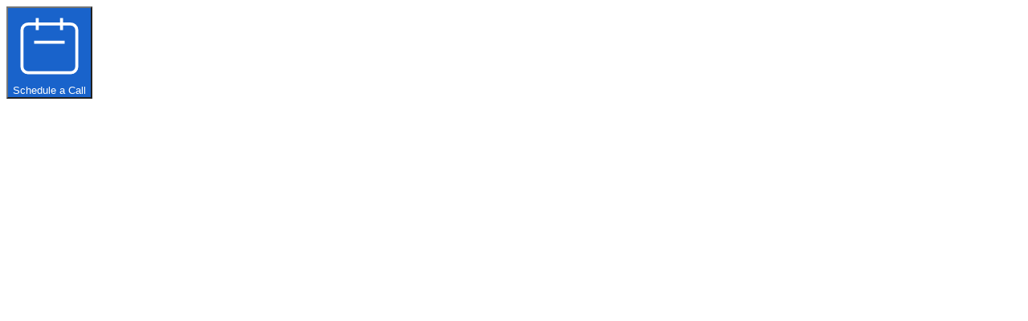

--- FILE ---
content_type: text/html; charset=UTF-8
request_url: https://www.octopods.io/team
body_size: 1381
content:
<!doctype html>
<html lang="en">
  <head>
    <meta charset="UTF-8" />
    <meta
      name="viewport"
      content="width=device-width, initial-scale=1.0, maximum-scale=1"
    />

    <link rel="icon" type="image/png" href="/favicon.svg" />
    <link rel="preconnect" href="https://fonts.googleapis.com" />
    <link rel="preconnect" href="https://fonts.gstatic.com" crossorigin />
    <link
      href="https://fonts.googleapis.com/css2?family=Inter:wght@400;500;600&family=Plus+Jakarta+Sans:wght@400;500;600;700;800&display=swap"
      rel="stylesheet"
    />
    <!-- Global site tag (gtag.js) - Google Analytics -->
    <script
      async
      src="https://www.googletagmanager.com/gtag/js?id=UA-132779307-1"
    ></script>
    <script>
      window.dataLayer = window.dataLayer || [];
      function gtag() {
        dataLayer.push(arguments);
      }
      gtag("js", new Date());

      gtag("config", "UA-132779307-1");
    </script>
    <script type="module" crossorigin src="/assets/index-BN2XLjBZ.js"></script>
    <link rel="stylesheet" crossorigin href="/assets/index-Dtdcof8j.css">
  </head>
  <body>
    <div id="root"></div>
    <!-- Cal floating-popup embed code begins -->
    <script type="text/javascript">
      (function (C, A, L) {
        let p = function (a, ar) {
          a.q.push(ar);
        };
        let d = C.document;
        C.Cal =
          C.Cal ||
          function () {
            let cal = C.Cal;
            let ar = arguments;
            if (!cal.loaded) {
              cal.ns = {};
              cal.q = cal.q || [];
              d.head.appendChild(d.createElement("script")).src = A;
              cal.loaded = true;
            }
            if (ar[0] === L) {
              const api = function () {
                p(api, arguments);
              };
              const namespace = ar[1];
              api.q = api.q || [];
              if (typeof namespace === "string") {
                cal.ns[namespace] = cal.ns[namespace] || api;
                p(cal.ns[namespace], ar);
                p(cal, ["initNamespace", namespace]);
              } else p(cal, ar);
              return;
            }
            p(cal, ar);
          };
      })(window, "https://app.cal.com/embed/embed.js", "init");
      Cal("init", "intro", { origin: "https://app.cal.com" });

      /*Cal.ns.intro("floatingButton", {
        calLink: "team/octopods/intro",
        config: { layout: "month_view", theme: "light" },
        buttonText: "Schedule a Call",
        buttonColor: "#1963cb",
        buttonPosition: "bottom-left",
      });*/
      Cal.ns.intro("ui", {
        theme: "light",
        cssVarsPerTheme: { light: { "cal-brand": "#3f83f8" } },
        hideEventTypeDetails: false,
        layout: "month_view",
      });
    </script>
    <!-- Cal floating-popup embed code ends -->

    <button
      data-cal-link="team/octopods/intro"
      data-cal-namespace="intro"
      data-cal-origin=""
      data-cal-config='{"theme":"light", "layout":"month_view"}'
      class="z-999999999999 fixed md:bottom-6 bottom-4 flex h-12 origin-center bg-red-50 transform cursor-pointer items-center rounded-lg py-2 px-6 text-base outline-none drop-shadow-md transition focus:outline-none fo cus:ring-4 focus:ring-gray-600 focus:ring-opacity-50 active:scale-95 md:left-10 left-4"
      style="background-color: rgb(25, 99, 203); color: rgb(255, 255, 255)"
    >
      <div
        id="button-icon"
        class="flex items-center justify-center"
        style="display: block"
      >
        <svg
          class="h-7 w-7"
          fill="none"
          stroke="currentColor"
          viewBox="0 0 24 24"
          xmlns="http://www.w3.org/2000/svg"
        >
          <path
            strokelinecap="round"
            strokelinejoin="round"
            strokewidth="2"
            d="M8 7V3m8 4V3m-9 8h10M5 21h14a2 2 0 002-2V7a2 2 0 00-2-2H5a2 2 0 00-2 2v12a2 2 0 002 2z"
          ></path>
        </svg>
      </div>
      <div id="button" class="ml-3 font-semibold leading-5 antialiased">
        Schedule a Call
      </div>
    </button>
  </body>
</html>


--- FILE ---
content_type: application/javascript; charset=utf-8
request_url: https://app.cal.com/embed/embed.js
body_size: 22423
content:
!function(){const we=({buttonText:o,buttonClasses:e,buttonColor:t,buttonTextColor:r})=>`<button class="z-999999999999 hidden fixed md:bottom-6 bottom-4 md:right-10 right-4 md:left-10 left-4 ${e.join(" ")} flex h-16 origin-center bg-red-50 transform cursor-pointer items-center
rounded-full py-4 px-6 text-base outline-none drop-shadow-md transition focus:outline-none fo
cus:ring-4 focus:ring-gray-600 focus:ring-opacity-50 active:scale-95" 
style="background-color:${t}; color:${r} z-index: 10001">
<div id="button-icon" class="flex items-center justify-center">
  <svg
	class="h-7 w-7"
	fill="none"
	stroke="currentColor"
	viewBox="0 0 24 24"
	xmlns="http://www.w3.org/2000/svg">
	<path
	  strokeLinecap="round"
	  strokeLinejoin="round"
	  strokeWidth="2"
	  d="M8 7V3m8 4V3m-9 8h10M5 21h14a2 2 0 002-2V7a2 2 0 00-2-2H5a2 2 0 00-2 2v12a2 2 0 002 2z"></path>
  </svg>
</div>
<div id="button" class="ml-3 font-semibold leading-5 antialiased">${o}</div>
</button>`,ve=["data-button-text","data-hide-button-icon","data-button-position","data-button-color","data-button-text-color","data-toggle-off"];class A extends HTMLElement{static updatedClassString(e,t){return[t.replace(/hidden|md:right-10|md:left-10|left-4|right-4/g,""),e==="bottom-right"?"md:right-10 right-4":"md:left-10 left-4"].join(" ")}static get observedAttributes(){return ve}attributeChangedCallback(e,t,r){var l,c,d;const a=(l=this.shadowRoot)==null?void 0:l.querySelector("#button"),i=(c=this.shadowRoot)==null?void 0:c.querySelector("button"),n=(d=this.shadowRoot)==null?void 0:d.querySelector("#button-icon");if(!a)throw new Error("#button not found");if(!i)throw new Error("button element not found");if(!n)throw new Error("#button-icon not found");if(e==="data-button-text")a.textContent=r;else if(e==="data-hide-button-icon")n.style.display=r=="true"?"none":"block";else if(e==="data-button-position")i.className=A.updatedClassString(r,i.className);else if(e==="data-button-color")i.style.backgroundColor=r;else if(e==="data-button-text-color")i.style.color=r;else if(e==="data-toggle-off"){const h=r=="true";h&&(this.buttonWrapperStyleDisplay=i.style.display),i.style.display=h?"none":this.buttonWrapperStyleDisplay}else console.log("Unknown attribute changed",e,t,r)}assertHasShadowRoot(){if(!this.shadowRoot)throw new Error("No shadow root")}constructor(){super();const e=this.dataset,t=e.buttonText,r=e.buttonPosition,a=e.buttonColor,i=e.buttonTextColor,n=`<style>${window.Cal.__css}</style> ${we({buttonText:t,buttonClasses:[A.updatedClassString(r,"")],buttonColor:a,buttonTextColor:i})}`;this.attachShadow({mode:"open"}),this.assertHasShadowRoot(),this.shadowRoot.innerHTML=n}}const xe=60*1e3,ye=900*1e3,ke=60*1e3,ee="cal-element-embed-light",q="cal-element-embed-dark";function te(){return window.innerHeight-100}function Se(o){return window.matchMedia(o).matches}function j({layout:o}){if(Se("(max-width: 768px)"))return"mobile";const t="month_view";return o==="mobile"?t:o??t}function Ee(){return window.matchMedia("(prefers-color-scheme: dark)").matches?"dark":"light"}function B(o){return o==="dark"?q:ee}function re(o){return o==="dark"||o==="light"}function Ce({theme:o}){const e=Ee();return re(o)?B(o):B(e)}let D=null;function ae(){return D||(D=window.matchMedia("(prefers-color-scheme: dark)")),D}function ze(o){ae().addEventListener("change",o)}function Te(o){var e;(e=ae())==null||e.removeEventListener("change",o)}var Le={};class oe extends HTMLElement{constructor(e){super(),this.skeletonContainerHeightTimer=null,Le.INTEGRATION_TEST_MODE&&Object.assign(this.dataset,e.dataset),this.isModal=e.isModal,this.layout=this.getLayout(),this.theme=this.dataset.theme,this.setTheme(this.theme),this.getSkeletonData=e.getSkeletonData,this.boundResizeHandler=this.resizeHandler.bind(this),this.boundPrefersDarkThemeChangedHandler=this.prefersDarkThemeChangedHandler.bind(this),this.boundEnsureContainerTakesSkeletonHeightWhenVisible=this.ensureContainerTakesSkeletonHeightWhenVisible.bind(this)}isSkeletonSupportedPageType(){return!!this.getPageType()}assertHasShadowRoot(){if(!this.shadowRoot)throw new Error("No shadow root")}getPageType(){return this.dataset.pageType}getLayout(){return j({layout:this.dataset.layout??null})}getSkeletonContainerElement(){this.assertHasShadowRoot();const e=this.shadowRoot.querySelector("#skeleton-container");if(!e)throw new Error("No skeleton container element");return e}getSkeletonElement(){this.assertHasShadowRoot();const e=this.shadowRoot.querySelector("#skeleton");if(!e)throw new Error("No skeleton element");return e}ensureContainerTakesSkeletonHeightWhenVisible(){const e=this.getSkeletonElement(),t=this.getSkeletonContainerElement(),r=this.isModal,a=parseFloat(getComputedStyle(e).height);if(r){const n=t;if(a)n.style.maxHeight=`${te()}px`,n.style.height=`${a}px`;else{n.style.height="",n.style.maxHeight="";return}}else{const n=t,c=a-300;if(a)c>0&&(n.style.height=`${c}px`);else{n.style.height="";return}}const i=requestAnimationFrame(this.boundEnsureContainerTakesSkeletonHeightWhenVisible);return this.skeletonContainerHeightTimer=i,i}getLoaderElement(){this.assertHasShadowRoot();const e=this.shadowRoot.querySelector(".loader");if(!e)throw new Error("No loader element");return e}toggleLoader(e){const t=this.getSkeletonElement(),r=this.getLoaderElement(),a=this.getSkeletonContainerElement();if(!this.isSkeletonSupportedPageType())r.style.display=e?"block":"none",t.style.display="none";else if(t.style.display=e?"block":"none",r.style.display="none",!this.isModal&&!e){const n=a;n.style.display="none"}this.ensureContainerTakesSkeletonHeightWhenVisible()}isSkeletonLoaderVisible(){return this.getSkeletonElement().style.display!=="none"}resizeHandler(){const e=j({layout:this.layout??null});if(e===this.layout||(this.layout=e,!this.isSkeletonLoaderVisible()))return;const{skeletonContent:t,skeletonContainerStyle:r,skeletonStyle:a}=this.getSkeletonData({layout:this.getLayout(),pageType:this.getPageType()??null}),i=this.getSkeletonContainerElement(),n=this.getSkeletonElement();i.setAttribute("style",r),n.setAttribute("style",a),n.innerHTML=t}setTheme(e){const t=[q,ee],r=Ce({theme:e});r!==this.themeClass&&(this.themeClass=r,this.classList.remove(...t),this.classList.add(this.themeClass))}prefersDarkThemeChangedHandler(e){const t=e.matches;re(this.theme)||this.setTheme(t?"dark":"light")}connectedCallback(){this.toggleLoader(!0),window.addEventListener("resize",this.boundResizeHandler),ze(this.boundPrefersDarkThemeChangedHandler)}disconnectedCallback(){this.skeletonContainerHeightTimer&&cancelAnimationFrame(this.skeletonContainerHeightTimer),window.removeEventListener("resize",this.boundResizeHandler),Te(this.boundPrefersDarkThemeChangedHandler)}}const ie=({errorCode:o,errorMessage:e})=>{const t="Something went wrong.";return o==="404"?(e=e??"Cal Link seems to be wrong.",`Error Code: 404. ${e}`):o==="routerError"?(e=e??t,`Error Code: routerError. ${e}`):(e=e??t,`Error Code: ${o}. ${e}`)};function ne(o){const e={};if(o===null)return e;for(const[t,r]of o)if(e.hasOwnProperty(t)){let a=e[t];Array.isArray(a)||(a=[a]),a.push(r),e[t]=a}else e[t]=r;return e}function Me(){return["flag.coep","layout","ui.color-scheme","theme","cal.embed.pageType","ui.autoscroll"]}function E(o,e){return Me().includes(e)?o[e]??null:(console.warn(`Not reading unknown config prop: ${e}`),null)}function Re(o){return o.charAt(0).toLowerCase()+o.slice(1).replace(/[A-Z]/g,e=>`-${e.toLowerCase()}`)}function Pe(o){return o.replace(/&/g,"&amp;").replace(/"/g,"&quot;").replace(/'/g,"&#39;").replace(/</g,"&lt;").replace(/>/g,"&gt;")}function U(o){return Object.entries(o).filter(e=>!!e[1]).map(([e,t])=>`data-${Re(e)}="${Pe(t)}"`).join(" ")}function Q(o){return new URL(o,"http://baseUrl.example").pathname==="/router"}function Ae({bookingLinkPath1:o,bookingLinkPath2:e}){return o.replace(/^\/team\//,"/")===e.replace(/^\/team\//,"/")}function Ie({config:o,isHeadlessRouterPath:e,backgroundSlotsFetch:t}){return e&&(o["cal.queueFormResponse"]="true"),t||(o["cal.skipSlotsFetch"]="true"),{...o,prerender:"true"}}const se="@keyframes loader{0%{transform:rotate(0)}25%{transform:rotate(180deg)}50%{transform:rotate(180deg)}75%{transform:rotate(360deg)}to{transform:rotate(360deg)}}@keyframes loader-inner{0%{height:0%}25%{height:0%}50%{height:100%}75%{height:100%}to{height:0%}}.loader-inner{vertical-align:top;display:inline-block;width:100%;animation:loader-inner 2s infinite ease-in}.loader{display:block;width:30px;height:30px;position:relative;border-width:4px;border-style:solid;-webkit-animation:loader 2s infinite ease;animation:loader 2s infinite ease}.loader.modal-loader{margin:60px auto}",W=()=>`
        <div class="relative z-10 p-6" data-testid="event-meta">
          <div style="opacity: 1; transform: none;">
            <ul class="flex items-center border-muted">
              <li class="-mr-1 inline-block">
                <span class="bg-emphasis relative inline-flex aspect-square items-center justify-center border align-top w-6 h-6 min-w-6 min-h-6 rounded-full overflow-hidden border-subtle">
                  <div class="animate-pulse bg-emphasis w-full h-full"></div>
                </span>
              </li>
            </ul>
            <p class="text-subtle mt-2 text-sm font-semibold">
              <div class="animate-pulse bg-emphasis h-4 w-24 rounded-sm"></div>
            </p>
            <h1 data-testid="event-title" class="text-text text-xl font-semibold my-2 mb-4">
              <div class="animate-pulse bg-emphasis h-6 w-20 rounded-sm"></div>
            </h1>
            <div class="stack-y-3 font-medium">
              
    <div class="flex items-start justify-start text-sm text-text">
      <div class="animate-pulse bg-emphasis h-4 w-4 mr-2 rounded-full"></div>
      <div class="animate-pulse bg-emphasis h-4 w-10 rounded-sm"></div>
    </div>
    <div class="flex items-start justify-start text-sm text-text">
      <div class="animate-pulse bg-emphasis h-4 w-4 mr-2 rounded-full"></div>
      <div class="animate-pulse bg-emphasis h-4 w-20 rounded-sm mr-1"></div>
      <div class="animate-pulse bg-emphasis h-4 w-4 rounded-sm"></div>
    </div>
  
            </div>
          </div>
        </div>
  `,V=()=>{const o=Array(7).fill(0).map(()=>`
      <div class="text-emphasis my-4 text-xs font-medium uppercase tracking-widest">
        <div class="animate-pulse bg-emphasis h-4 w-8 rounded-sm"></div>
      </div> 
    `).join(""),e=new Date,t=new Date(e.getFullYear(),e.getMonth(),1),r=0,a=t.getDay(),i=new Date(e.getFullYear(),e.getMonth()+1,0).getDate(),n=(a-r+7)%7,c=42-n-i;let d="";for(let s=0;s<n;s++)d+=`
  <div class="relative w-full pt-[100%]"></div>`;for(let s=1;s<=i;s++)d+=`
  <div class="relative w-full pt-[100%]">
    <button class="bg-cal-muted text-muted absolute bottom-0 left-0 right-0 top-0 mx-auto flex w-full items-center justify-center rounded-sm border-transparent text-center font-medium opacity-90 transition" disabled="">
      <span class="font-size-0 bg-emphasis inline-block animate-pulse rounded-md empty:before:inline-block empty:before:content-[''] h-9 w-9"></span>
    </button>
  </div>`;for(let s=0;s<c;s++)d+=`
  <div class="relative w-full pt-[100%]"></div>`;return` 
          <div>
            <div class="mb-1 flex items-center justify-between text-xl">
              <span class="text-default w-1/2 text-base">
                <time datetime="${`${t.getFullYear()}-${String(t.getMonth()+1).padStart(2,"0")}`}" data-testid="selected-month-label">
                  <span class="text-emphasis font-semibold">
                    <div class="animate-pulse bg-emphasis h-4 w-20 rounded-sm"></div>
                  </span> 
                </time>
              </span>
              <div class="text-emphasis">
                <div class="flex">
                  <button class="group whitespace-nowrap items-center font-medium relative rounded-[10px] disabled:cursor-not-allowed gap-1 flex justify-center text-subtle border border-transparent enabled:hover:bg-subtle enabled:hover:text-emphasis enabled:hover:border-subtle hover:border disabled:opacity-30 focus-visible:bg-subtle focus-visible:outline-none focus-visible:ring-0 focus-visible:border-subtle focus-visible:shadow-button-outline-gray-focused enabled:active:shadow-outline-gray-active duration-200 text-sm leading-none min-h-[36px] min-w-[36px] p-2! hover:border-default group p-1 opacity-70 transition hover:opacity-100 rtl:rotate-180" data-testid="decrementMonth" aria-label="View previous month" type="button" disabled>
                    <svg height="16" width="16" class="fill-transparent visible button-icon group-active:translate-y-[0.5px] h-4 w-4" data-name="start-icon" aria-hidden="true">
                      <use href="#chevron-left"></use>
                    </svg>
                    <div class="contents visible group-active:translate-y-[0.5px]"></div>
                  </button>
                  <button class="group whitespace-nowrap items-center font-medium relative rounded-[10px] disabled:cursor-not-allowed gap-1 flex justify-center text-subtle border border-transparent enabled:hover:bg-subtle enabled:hover:text-emphasis enabled:hover:border-subtle hover:border disabled:opacity-30 focus-visible:bg-subtle focus-visible:outline-none focus-visible:ring-0 focus-visible:border-subtle focus-visible:shadow-button-outline-gray-focused enabled:active:shadow-outline-gray-active duration-200 text-sm leading-none min-h-[36px] min-w-[36px] p-2! hover:border-default group p-1 opacity-70 transition hover:opacity-100 rtl:rotate-180 undefined" data-testid="incrementMonth" aria-label="View next month" type="button">
                    <svg height="16" width="16" class="fill-transparent visible button-icon group-active:translate-y-[0.5px] h-4 w-4" data-name="start-icon" aria-hidden="true">
                      <use href="#chevron-right"></use>
                    </svg>
                    <div class="contents visible group-active:translate-y-[0.5px]"></div>
                  </button>
                </div>
              </div>
            </div>
            <div class="border-subtle mb-2 grid grid-cols-7 gap-4 border-b border-t text-center md:mb-0 md:border-0">
              ${o}
            </div>
            <div class="relative grid grid-cols-7 grid-rows-6 gap-1 text-center">
             ${d}
            </div>
          </div>`},G=({layout:o})=>o==="mobile"?`
  <div 
    data-testid="booker-container" 
    class="[--booker-timeslots-width:240px] lg:[--booker-timeslots-width:280px] [--booker-main-width:480px] [--booker-meta-width:340px] lg:[--booker-meta-width:424px] bg-default dark:bg-cal-muted grid max-w-full items-start dark:scheme-dark sm:transition-[width] sm:duration-300 sm:motion-reduce:transition-none md:flex-row border-subtle rounded-md" 
    style="grid-template-areas: &quot;meta&quot; &quot;header&quot; &quot;main&quot; &quot;timeslots&quot;; width: 100%; grid-template-columns: 100%; grid-template-rows: minmax(min-content, max-content) 1fr; min-height: 0px; height: auto;">
     <div 
        class="relative z-10 flex [grid-area:meta]">
        <div class="[grid-area:meta] max-w-screen flex w-full flex-col md:w-(--booker-meta-width)">
        ${W()}
        <div class="mt-auto px-5 py-3">
        ${V()}
        </div>
        </div>
      </div>
      <div class="[grid-area:main] md:border-subtle -ml-px h-full shrink px-5 py-3 md:border-l lg:w-(--booker-main-width)" style="opacity: 1; transform: none;">
      </div>
  </div>
`:`
  <div 
    data-testid="booker-container" 
    class="[--booker-timeslots-width:240px] lg:[--booker-timeslots-width:280px] [--booker-meta-width:240px] [--booker-main-width:480px] lg:[--booker-meta-width:280px] bg-default grid max-w-full items-start dark:scheme-dark sm:motion-reduce:transition-none md:flex-row rounded-md sm:transition-[width] sm:duration-300 border-subtle border undefined" 
    style="grid-template-areas: &quot;meta main main&quot; &quot;meta main main&quot;; width: calc(var(--booker-meta-width) + var(--booker-main-width)); grid-template-columns: var(--booker-meta-width) var(--booker-main-width); grid-template-rows: 1fr 0fr; min-height: 450px; height: auto;">
     <div 
        class="relative z-10 flex [grid-area:meta]" 
        style="position: sticky; top: 0px;">
        ${W()}
      </div>
      <div class="[grid-area:main] md:border-subtle -ml-px h-full shrink px-5 py-3 md:border-l lg:w-(--booker-main-width)" style="opacity: 1; transform: none;">
        ${V()}
      </div>
  </div>
`,le=({layout:o="month_view",pageType:e})=>{const t=G({layout:o});return e&&(e==="user.event.booking.slots"||e==="team.event.booking.slots")?G({layout:o}):t};function ce(o){return o===q?"dark":"light"}const _e=({layout:o="month_view",pageType:e,externalThemeClass:t})=>{const{skeletonContent:r,skeletonContainerStyle:a,skeletonStyle:i}=de({layout:o,pageType:e}),n=ce(t);return`
<div id="skeleton-container" style="${a}" ${n?`class="${n}"`:""}>
  <div id="skeleton" style="${i}" class="absolute z-highest">
    ${r}
  </div>
  <div id="wrapper" style="top:50%; left:50%; transform:translate(-50%,-50%)" class="absolute z-highest">
    <div class="loader border-brand-default dark:border-darkmodebrand">
      <span class="loader-inner bg-brand dark:bg-darkmodebrand"></span>
    </div>
    <div id="error" style="transform:translate(-50%,-50%)" class="hidden">
      Something went wrong.
    </div>
  </div>
</div>
<slot></slot>
`},de=({layout:o,pageType:e})=>{const a=o==="mobile"?"width:100%;":"left:50%; transform:translate(-50%,0%)";return{skeletonContent:le({layout:o,pageType:e}),skeletonContainerStyle:"width:100%;",skeletonStyle:a}};class $e extends oe{static get observedAttributes(){return["loading"]}attributeChangedCallback(e,t,r){this.assertHasShadowRoot();const a=this.shadowRoot.querySelector("#error"),i=this.shadowRoot.querySelector("slot");if(!i||!a)throw new Error("One of loaderEl, slotEl or errorEl is missing");if(e==="loading"){if(r=="done")this.toggleLoader(!1);else if(r==="failed"){this.toggleLoader(!1),i.style.visibility="hidden",a.style.display="block";const n=ie({errorCode:this.dataset.errorCode,errorMessage:this.dataset.message});a.innerText=n}}}constructor(){super({isModal:!1,getSkeletonData:de}),this.attachShadow({mode:"open"}),this.assertHasShadowRoot(),this.shadowRoot.innerHTML=`<style>${window.Cal.__css}</style><style>${se}</style>${_e({layout:this.layout,pageType:this.getPageType()??null,externalThemeClass:this.themeClass})}`}}function Fe(){return`
  <style>
    /* 
      Modal box is added as a child of the top-most element which is body(the container)
      If the container has grid layout being used. Even if the cal-modal-box is visiblity:hidden, it causes it to take up space in the grid layout
      It causes that space to keep on increasing as modal box is opened and closed repeatedly
      We set position:absolute to move it out of the regular flow of the grid layout
    */
    :host {
      position: absolute;
    }
    
    .my-backdrop {
      position:fixed;
      width:100%;
      height:100%;
      top:0;
      left:0;
      z-index:999999999999;
      display:block;
      background-color:rgb(5,5,5, 0.8)
    }

    .modal-box {
      margin:0 auto;
      margin-top:20px;
      margin-bottom:20px;
      position:absolute;
      width:100%;
      top:50%;
      left:50%;
      transform: translateY(-50%) translateX(-50%);
      overflow: auto;
    }

    .message-container {
      min-height: 200px;
      width: 600px;
    }

    .header {
      position: relative;
      float:right;
      top: 10px;
    }
    .close {
      font-size: 30px;
      left: -20px;
      position: relative;
      color:white;
      cursor: pointer;
    }
    /*Modal background is black only, so hardcode white */
    .loader {
      --cal-brand:white;
    }
  </style>
      `}const He=({layout:o="month_view",pageType:e,externalThemeClass:t})=>{const{skeletonContent:r,skeletonContainerStyle:a,skeletonStyle:i}=he({layout:o,pageType:e}),n=ce(t);return`
${Fe()}
<div class="my-backdrop">
  <div class="header">
    <button type="button" class="close" aria-label="Close">&times;</button>
  </div>
  <div id="message-container" style="left: 50%; top: 50%; transform: translate(-50%, -50%);" class="message-container flex items-center p-24 justify-center dark:bg-cal-muted rounded-md border-subtle border bg-default text-default  absolute z-highest">
    <div id="message"></div>
  </div>
  <div class="modal-box">
    <div class="body${n?" "+n:""}" id="skeleton-container" style="${a}">
      <div id="wrapper" class="z-999999999999 absolute flex w-full items-center">
        <div class="loader modal-loader border-brand-default dark:border-darkmodebrand">
          <span class="loader-inner bg-brand dark:bg-darkmodebrand"></span>
        </div>
      </div>
      <div id="skeleton" style="${i}" class="absolute z-highest">
        ${r}
      </div>
      <slot></slot>
    </div>
  </div>

</div>`},he=({layout:o,pageType:e})=>{const a=o==="mobile"?"width:100%;":"left:50%; transform:translate(-50%,0%)";return{skeletonContent:le({layout:o,pageType:e}),skeletonContainerStyle:"width:100%;",skeletonStyle:a}};class I extends oe{constructor(){super({isModal:!0,getSkeletonData:he}),this.escHandler=t=>{t.key==="Escape"&&this.close()};const e=`<style>${window.Cal.__css}</style><style>${se}</style>${He({layout:this.getLayout(),pageType:this.getPageType()??null,externalThemeClass:this.themeClass})}`;this.attachShadow({mode:"open"}),I.htmlOverflow=document.body.style.overflow,document.body.style.overflow="hidden",this.open(),this.assertHasShadowRoot(),this.shadowRoot.innerHTML=e}static get observedAttributes(){return["state"]}show(e){this.assertHasShadowRoot(),this.shadowRoot.host.style.visibility=e?"visible":"hidden",e||(document.body.style.overflow=I.htmlOverflow)}open(){if(this.getAttribute("state")==="prerendering")return;this.show(!0);const e=new Event("open");this.dispatchEvent(e)}isLoaderRunning(){const e=this.getAttribute("state");return!e||e==="loading"}explicitClose(){this.show(!1);const e=new Event("close");this.dispatchEvent(e)}isShowingMessage(){const e=this.getAttribute("state");return e==="has-message"||e==="failed"}close(){this.isLoaderRunning()||this.isShowingMessage()||this.explicitClose()}collapseIframe(){const e=this.querySelector("iframe");e&&(e.style.display="none")}uncollapseIframe(){const e=this.querySelector("iframe");e&&(e.style.display="")}makeIframeInvisible(){const e=this.querySelector("iframe");e&&(e.style.visibility="hidden")}makeIframeVisible(){const e=this.querySelector("iframe");e&&(e.style.visibility="")}getMessageElement(){this.assertHasShadowRoot();const e=this.shadowRoot.querySelector("#message");if(!e)throw new Error("No message element");return e}getMessageContainerElement(){this.assertHasShadowRoot();const e=this.shadowRoot.querySelector("#message-container");if(!e)throw new Error("No message container element");return e}toggleMessageElement(e){const t=this.getMessageContainerElement();e?t.style.display="":t.style.display="none"}ensureIframeFullyVisible(){this.makeIframeVisible(),this.uncollapseIframe()}onStateLoaded(){this.toggleLoader(!1),this.toggleMessageElement(!1),this.open(),this.ensureIframeFullyVisible()}onStateFailedOrMessage(){this.toggleLoader(!1),this.toggleMessageElement(!0),this.collapseIframe();const e=this.dataset.message,r=(this.dataset.errorCode?ie({errorCode:this.dataset.errorCode,errorMessage:e}):null)||e;r&&(this.getMessageElement().innerText=r)}attributeChangedCallback(e,t,r){e==="state"&&(r==="loading"?(this.toggleLoader(!0),this.open(),this.uncollapseIframe(),this.toggleMessageElement(!1),this.makeIframeInvisible()):r=="loaded"?this.onStateLoaded():r=="closed"?this.explicitClose():r==="failed"||r==="has-message"?this.onStateFailedOrMessage():r==="prerendering"?this.explicitClose():r==="reopened"&&this.open())}connectedCallback(){super.connectedCallback(),this.assertHasShadowRoot();const e=this.shadowRoot.querySelector(".close");document.addEventListener("keydown",this.escHandler),this.shadowRoot.host.addEventListener("click",()=>{this.close()}),e&&(e.onclick=()=>{this.explicitClose()})}disconnectedCallback(){super.disconnectedCallback(),document.removeEventListener("keydown",this.escHandler)}}const De=".cal-embed{border:0px;min-height:300px;margin:0 auto;width:100%;display:block!important;color-scheme:unset!important}";function qe(o){let e=o.parentElement;for(;e&&e!==document.documentElement;){const t=window.getComputedStyle(e),r=t.getPropertyValue("overflow-y"),a=t.getPropertyValue("overflow"),i=["auto","scroll"].includes(r)||["auto","scroll"].includes(a),n=e.scrollHeight>e.clientHeight;if(i&&n)return e;e=e.parentElement}return document.scrollingElement?document.scrollingElement:null}const Oe=o=>e=>{if(!o.inlineEl){console.warn("scrollBy event received but ignored as it isn't an inline embed");return}const t=e.detail.data.distance;o.scrollByDistance(t)};function K(o,e){const t=new window.CustomEvent(o,{detail:e});window.dispatchEvent(t)}class ue{static parseAction(e){if(!e)return null;const[t,r,a]=e.split(":");return t!=="CAL"?null:{ns:r,type:a}}getFullActionName(e){return this.namespace?`CAL:${this.namespace}:${e}`:`CAL::${e}`}fire(e,t){const r=this.getFullActionName(e),a={type:e,namespace:this.namespace,fullType:r,data:t};K(r,a),K(this.getFullActionName("*"),a)}on(e,t){const r=this.getFullActionName(e);window.addEventListener(r,t)}off(e,t){const r=this.getFullActionName(e);window.removeEventListener(r,t)}constructor(e){e=e||"",this.namespace=e}}const Ne=`/*! tailwindcss v4.1.16 | MIT License | https://tailwindcss.com */@layer properties;@layer theme,base,components,utilities;@layer theme{:root,:host{--font-sans: var(--font-sans);--color-red-50: oklch(97.1% .013 17.38);--color-red-400: oklch(70.4% .191 22.216);--color-red-500: oklch(63.7% .237 25.331);--color-red-700: oklch(50.5% .213 27.518);--color-orange-600: oklch(64.6% .222 41.116);--color-amber-400: oklch(82.8% .189 84.429);--color-amber-500: oklch(76.9% .188 70.08);--color-amber-700: oklch(55.5% .163 48.998);--color-emerald-400: oklch(76.5% .177 163.223);--color-emerald-500: oklch(69.6% .17 162.48);--color-emerald-700: oklch(50.8% .118 165.612);--color-teal-600: oklch(60% .118 184.704);--color-cyan-900: oklch(39.8% .07 227.392);--color-blue-400: oklch(70.7% .165 254.624);--color-blue-500: oklch(62.3% .214 259.815);--color-blue-700: oklch(48.8% .243 264.376);--color-purple-500: oklch(62.7% .265 303.9);--color-rose-500: oklch(64.5% .246 16.439);--color-gray-600: oklch(44.6% .03 256.802);--color-zinc-50: oklch(98.5% 0 0);--color-zinc-200: oklch(92% .004 286.32);--color-zinc-400: oklch(70.5% .015 286.067);--color-zinc-500: oklch(55.2% .016 285.938);--color-zinc-800: oklch(27.4% .006 286.033);--color-zinc-950: oklch(14.1% .005 285.823);--color-black: #111111;--color-white: #fff;--spacing: .25rem;--text-xs: .75rem;--text-xs--line-height: calc(1 / .75);--text-sm: .875rem;--text-sm--line-height: calc(1.25 / .875);--text-base: 1rem;--text-base--line-height: 1.5 ;--text-xl: 1.25rem;--text-xl--line-height: calc(1.75 / 1.25);--font-weight-medium: 500;--font-weight-semibold: 600;--tracking-widest: .1em;--radius-sm: var(--radius-sm);--radius-md: var(--radius-md);--radius-lg: var(--radius-lg);--radius-xl: var(--radius-xl);--radius-2xl: var(--radius-2xl);--radius-3xl: var(--radius-3xl);--drop-shadow-md: 0 3px 3px rgb(0 0 0 / .12);--animate-pulse: pulse 2s cubic-bezier(.4, 0, .6, 1) infinite;--default-transition-duration: .15s;--default-transition-timing-function: cubic-bezier(.4, 0, .2, 1);--default-font-family: var(--font-sans);--default-mono-font-family: ui-monospace, SFMono-Regular, Menlo, Monaco, Consolas, "Liberation Mono", "Courier New", monospace;--radius: var(--radius);--font-heading: var(--font-heading);--font-cal: var(--font-cal);--shadow-dropdown: var(--shadow-dropdown);--shadow-switch-thumb: var(--shadow-switch-thumb);--shadow-solid-gray-rested: var(--shadow-solid-gray-rested);--shadow-solid-gray-hover: var(--shadow-solid-gray-hover);--shadow-solid-gray-active: var(--shadow-solid-gray-active);--shadow-outline-gray-rested: var(--shadow-outline-gray-rested);--shadow-outline-gray-hover: var(--shadow-outline-gray-hover);--shadow-outline-gray-active: var(--shadow-outline-gray-active);--shadow-outline-gray-focused: var(--shadow-outline-gray-focused);--shadow-outline-red-rested: var(--shadow-outline-red-rested);--shadow-outline-red-hover: var(--shadow-outline-red-hover);--shadow-outline-red-active: var(--shadow-outline-red-active);--shadow-elevation-low: var(--shadow-elevation-low);--shadow-button-solid-brand-default: var(--shadow-button-solid-brand-default);--shadow-button-solid-brand-hover: var(--shadow-button-solid-brand-hover);--shadow-button-solid-brand-active: var(--shadow-button-solid-brand-active);--shadow-button-solid-brand-focused: var(--shadow-button-solid-brand-focused);--shadow-button-outline-red-focused: var(--shadow-button-outline-red-focused);--fill-emphasis: var(--fill-emphasis);--fill-default: var(--fill-default);--fill-subtle: var(--fill-subtle);--fill-muted: var(--fill-muted);--fill-inverted: var(--fill-inverted);--fill-info: var(--fill-info);--fill-success: var(--fill-success);--fill-attention: var(--fill-attention);--fill-error: var(--fill-error);--fill-brand: var(--fill-brand)}}@layer base{*,:after,:before,::backdrop,::file-selector-button{box-sizing:border-box;margin:0;padding:0;border:0 solid}html,:host{line-height:1.5;-webkit-text-size-adjust:100%;-moz-tab-size:4;tab-size:4;font-family:var(--default-font-family, ui-sans-serif, system-ui, sans-serif, "Apple Color Emoji", "Segoe UI Emoji", "Segoe UI Symbol", "Noto Color Emoji");font-feature-settings:var(--default-font-feature-settings, normal);font-variation-settings:var(--default-font-variation-settings, normal);-webkit-tap-highlight-color:transparent}hr{height:0;color:inherit;border-top-width:1px}abbr:where([title]){-webkit-text-decoration:underline dotted;text-decoration:underline dotted}h1,h2,h3,h4,h5,h6{font-size:inherit;font-weight:inherit}a{color:inherit;-webkit-text-decoration:inherit;text-decoration:inherit}b,strong{font-weight:bolder}code,kbd,samp,pre{font-family:var(--default-mono-font-family, ui-monospace, SFMono-Regular, Menlo, Monaco, Consolas, "Liberation Mono", "Courier New", monospace);font-feature-settings:var(--default-mono-font-feature-settings, normal);font-variation-settings:var(--default-mono-font-variation-settings, normal);font-size:1em}small{font-size:80%}sub,sup{font-size:75%;line-height:0;position:relative;vertical-align:baseline}sub{bottom:-.25em}sup{top:-.5em}table{text-indent:0;border-color:inherit;border-collapse:collapse}:-moz-focusring{outline:auto}progress{vertical-align:baseline}summary{display:list-item}ol,ul,menu{list-style:none}img,svg,video,canvas,audio,iframe,embed,object{display:block;vertical-align:middle}img,video{max-width:100%;height:auto}button,input,select,optgroup,textarea,::file-selector-button{font:inherit;font-feature-settings:inherit;font-variation-settings:inherit;letter-spacing:inherit;color:inherit;border-radius:0;background-color:transparent;opacity:1}:where(select:is([multiple],[size])) optgroup{font-weight:bolder}:where(select:is([multiple],[size])) optgroup option{padding-inline-start:20px}::file-selector-button{margin-inline-end:4px}::placeholder{opacity:1}@supports (not (-webkit-appearance: -apple-pay-button)) or (contain-intrinsic-size: 1px){::placeholder{color:currentcolor}@supports (color: color-mix(in lab,red,red)){::placeholder{color:color-mix(in oklab,currentcolor 50%,transparent)}}}textarea{resize:vertical}::-webkit-search-decoration{-webkit-appearance:none}::-webkit-date-and-time-value{min-height:1lh;text-align:inherit}::-webkit-datetime-edit{display:inline-flex}::-webkit-datetime-edit-fields-wrapper{padding:0}::-webkit-datetime-edit,::-webkit-datetime-edit-year-field,::-webkit-datetime-edit-month-field,::-webkit-datetime-edit-day-field,::-webkit-datetime-edit-hour-field,::-webkit-datetime-edit-minute-field,::-webkit-datetime-edit-second-field,::-webkit-datetime-edit-millisecond-field,::-webkit-datetime-edit-meridiem-field{padding-block:0}::-webkit-calendar-picker-indicator{line-height:1}:-moz-ui-invalid{box-shadow:none}button,input:where([type=button],[type=reset],[type=submit]),::file-selector-button{-webkit-appearance:button;-moz-appearance:button;appearance:button}::-webkit-inner-spin-button,::-webkit-outer-spin-button{height:auto}[hidden]:where(:not([hidden=until-found])){display:none!important}}@layer utilities{.invisible{visibility:hidden}.visible{visibility:visible}.absolute{position:absolute}.fixed{position:fixed}.relative{position:relative}.static{position:static}.top-0{top:calc(var(--spacing) * 0)}.right-0{right:calc(var(--spacing) * 0)}.right-4{right:calc(var(--spacing) * 4)}.bottom-0{bottom:calc(var(--spacing) * 0)}.bottom-4{bottom:calc(var(--spacing) * 4)}.left-0{left:calc(var(--spacing) * 0)}.left-4{left:calc(var(--spacing) * 4)}.z-10{z-index:10}.z-999999999999{z-index:999999999999}.container{width:100%}@media(min-width:1600px){.container{max-width:1600px}}@media(min-width:2000px){.container{max-width:2000px}}@media(min-width:40rem){.container{max-width:40rem}}@media(min-width:48rem){.container{max-width:48rem}}@media(min-width:64rem){.container{max-width:64rem}}@media(min-width:80rem){.container{max-width:80rem}}@media(min-width:96rem){.container{max-width:96rem}}.mx-auto{margin-inline:auto}.my-2{margin-block:calc(var(--spacing) * 2)}.my-4{margin-block:calc(var(--spacing) * 4)}.mt-2{margin-top:calc(var(--spacing) * 2)}.mt-auto{margin-top:auto}.stack-y-3>:not([hidden])~:not([hidden]){margin-top:calc(var(--spacing) * 3)}.-mr-1{margin-right:calc(var(--spacing) * -1)}.mr-1{margin-right:calc(var(--spacing) * 1)}.mr-2{margin-right:calc(var(--spacing) * 2)}.mb-1{margin-bottom:calc(var(--spacing) * 1)}.mb-2{margin-bottom:calc(var(--spacing) * 2)}.mb-4{margin-bottom:calc(var(--spacing) * 4)}.-ml-px{margin-left:-1px}.ml-3{margin-left:calc(var(--spacing) * 3)}.scrollbar{scrollbar-width:auto;scrollbar-color:var(--scrollbar-thumb, initial) var(--scrollbar-track, initial)}.scrollbar::-webkit-scrollbar-track{background-color:var(--scrollbar-track);border-radius:var(--scrollbar-track-radius)}.scrollbar::-webkit-scrollbar-thumb{background-color:var(--scrollbar-thumb);border-radius:var(--scrollbar-thumb-radius)}.scrollbar::-webkit-scrollbar-corner{background-color:var(--scrollbar-corner);border-radius:var(--scrollbar-corner-radius)}.scrollbar::-webkit-scrollbar{display:block;width:var(--scrollbar-width, 16px);height:var(--scrollbar-height, 16px)}.block{display:block}.contents{display:contents}.flex{display:flex}.grid{display:grid}.hidden{display:none}.inline{display:inline}.inline-block{display:inline-block}.inline-flex{display:inline-flex}.aspect-square{aspect-ratio:1 / 1}.h-4{height:calc(var(--spacing) * 4)}.h-6{height:calc(var(--spacing) * 6)}.h-7{height:calc(var(--spacing) * 7)}.h-9{height:calc(var(--spacing) * 9)}.h-16{height:calc(var(--spacing) * 16)}.h-full{height:100%}.min-h-6{min-height:calc(var(--spacing) * 6)}.min-h-\\[36px\\]{min-height:36px}.w-1\\/2{width:50%}.w-4{width:calc(var(--spacing) * 4)}.w-6{width:calc(var(--spacing) * 6)}.w-7{width:calc(var(--spacing) * 7)}.w-8{width:calc(var(--spacing) * 8)}.w-9{width:calc(var(--spacing) * 9)}.w-10{width:calc(var(--spacing) * 10)}.w-20{width:calc(var(--spacing) * 20)}.w-24{width:calc(var(--spacing) * 24)}.w-full{width:100%}.max-w-full{max-width:100%}.max-w-screen{max-width:100vw}.min-w-6{min-width:calc(var(--spacing) * 6)}.min-w-\\[36px\\]{min-width:36px}.shrink{flex-shrink:1}.origin-center{transform-origin:center}.transform{transform:var(--tw-rotate-x,) var(--tw-rotate-y,) var(--tw-rotate-z,) var(--tw-skew-x,) var(--tw-skew-y,)}.animate-pulse{animation:var(--animate-pulse)}.cursor-pointer{cursor:pointer}.resize{resize:both}.grid-cols-7{grid-template-columns:repeat(7,minmax(0,1fr))}.grid-rows-6{grid-template-rows:repeat(6,minmax(0,1fr))}.flex-col{flex-direction:column}.items-center{align-items:center}.items-start{align-items:flex-start}.justify-between{justify-content:space-between}.justify-center{justify-content:center}.justify-start{justify-content:flex-start}.gap-1{gap:calc(var(--spacing) * 1)}.gap-4{gap:calc(var(--spacing) * 4)}.overflow-hidden{overflow:hidden}.rounded-\\[10px\\]{border-radius:10px}.rounded-full{border-radius:calc(infinity * 1px)}.rounded-md{border-radius:var(--radius-md)}.rounded-sm{border-radius:var(--radius-sm)}.border{border-style:var(--tw-border-style);border-width:1px}.border-t{border-top-style:var(--tw-border-style);border-top-width:1px}.border-b{border-bottom-style:var(--tw-border-style);border-bottom-width:1px}.border-booker{border-color:var(--cal-border-booker)}.border-brand-default{border-color:var(--cal-brand)}.border-muted{border-color:var(--cal-border-muted)}.border-subtle{border-color:var(--cal-border-subtle)}.border-transparent{border-color:transparent}.bg-brand{background-color:var(--cal-brand)}.bg-cal-muted{background-color:var(--cal-bg-muted)}.bg-default{background-color:var(--cal-bg)}.bg-emphasis{background-color:var(--cal-bg-emphasis)}.bg-red-50{background-color:var(--color-red-50)}.fill-transparent{fill:transparent}.p-1{padding:calc(var(--spacing) * 1)}.p-2\\!{padding:calc(var(--spacing) * 2)!important}.p-6{padding:calc(var(--spacing) * 6)}.p-24{padding:calc(var(--spacing) * 24)}.px-5{padding-inline:calc(var(--spacing) * 5)}.px-6{padding-inline:calc(var(--spacing) * 6)}.py-3{padding-block:calc(var(--spacing) * 3)}.py-4{padding-block:calc(var(--spacing) * 4)}.pt-\\[100\\%\\]{padding-top:100%}.text-center{text-align:center}.align-top{vertical-align:top}.text-base{font-size:var(--text-base);line-height:var(--tw-leading, var(--text-base--line-height))}.text-sm{font-size:var(--text-sm);line-height:var(--tw-leading, var(--text-sm--line-height))}.text-xl{font-size:var(--text-xl);line-height:var(--tw-leading, var(--text-xl--line-height))}.text-xs{font-size:var(--text-xs);line-height:var(--tw-leading, var(--text-xs--line-height))}.leading-5{--tw-leading: calc(var(--spacing) * 5);line-height:calc(var(--spacing) * 5)}.leading-none{--tw-leading: 1;line-height:1}.font-medium{--tw-font-weight: var(--font-weight-medium);font-weight:var(--font-weight-medium)}.font-semibold{--tw-font-weight: var(--font-weight-semibold);font-weight:var(--font-weight-semibold)}.tracking-widest{--tw-tracking: var(--tracking-widest);letter-spacing:var(--tracking-widest)}.whitespace-nowrap{white-space:nowrap}.text-default{color:var(--cal-text)}.text-emphasis{color:var(--cal-text-emphasis)}.text-muted{color:var(--cal-text-muted)}.text-subtle{color:var(--cal-text-subtle)}.uppercase{text-transform:uppercase}.antialiased{-webkit-font-smoothing:antialiased;-moz-osx-font-smoothing:grayscale}.opacity-70{opacity:70%}.opacity-90{opacity:90%}.shadow{--tw-shadow: 0 1px 3px 0 var(--tw-shadow-color, rgb(0 0 0 / .1)), 0 1px 2px -1px var(--tw-shadow-color, rgb(0 0 0 / .1));box-shadow:var(--tw-inset-shadow),var(--tw-inset-ring-shadow),var(--tw-ring-offset-shadow),var(--tw-ring-shadow),var(--tw-shadow)}.drop-shadow-md{--tw-drop-shadow-size: drop-shadow(0 3px 3px var(--tw-drop-shadow-color, rgb(0 0 0 / .12)));--tw-drop-shadow: drop-shadow(var(--drop-shadow-md));filter:var(--tw-blur,) var(--tw-brightness,) var(--tw-contrast,) var(--tw-grayscale,) var(--tw-hue-rotate,) var(--tw-invert,) var(--tw-saturate,) var(--tw-sepia,) var(--tw-drop-shadow,)}.filter{filter:var(--tw-blur,) var(--tw-brightness,) var(--tw-contrast,) var(--tw-grayscale,) var(--tw-hue-rotate,) var(--tw-invert,) var(--tw-saturate,) var(--tw-sepia,) var(--tw-drop-shadow,)}.transition{transition-property:color,background-color,border-color,outline-color,text-decoration-color,fill,stroke,--tw-gradient-from,--tw-gradient-via,--tw-gradient-to,opacity,box-shadow,transform,translate,scale,rotate,filter,-webkit-backdrop-filter,backdrop-filter,display,content-visibility,overlay,pointer-events;transition-timing-function:var(--tw-ease, var(--default-transition-timing-function));transition-duration:var(--tw-duration, var(--default-transition-duration))}.duration-200{--tw-duration: .2s;transition-duration:.2s}.outline-none{--tw-outline-style: none;outline-style:none}.\\[--booker-main-width\\:480px\\]{--booker-main-width: 480px}.\\[--booker-meta-width\\:240px\\]{--booker-meta-width: 240px}.\\[--booker-meta-width\\:340px\\]{--booker-meta-width: 340px}.\\[--booker-timeslots-width\\:240px\\]{--booker-timeslots-width: 240px}.\\[grid-area\\:main\\]{grid-area:main}.\\[grid-area\\:meta\\]{grid-area:meta}.running{animation-play-state:running}.group-active\\:translate-y-\\[0\\.5px\\]:is(:where(.group):active *){--tw-translate-y: .5px;translate:var(--tw-translate-x) var(--tw-translate-y)}.empty\\:before\\:inline-block:empty:before{content:var(--tw-content);display:inline-block}.empty\\:before\\:content-\\[\\'\\'\\]:empty:before{--tw-content: "";content:var(--tw-content)}@media(hover:hover){.hover\\:border:hover{border-style:var(--tw-border-style);border-width:1px}}@media(hover:hover){.hover\\:border-default:hover{border-color:var(--cal-border)}}@media(hover:hover){.hover\\:opacity-100:hover{opacity:100%}}.focus\\:ring-gray-600:focus{--tw-ring-color: var(--color-gray-600)}.focus\\:outline-none:focus{--tw-outline-style: none;outline-style:none}.focus-visible\\:border-subtle:focus-visible{border-color:var(--cal-border-subtle)}.focus-visible\\:bg-subtle:focus-visible{background-color:var(--cal-bg-subtle)}.focus-visible\\:ring-0:focus-visible{--tw-ring-shadow: var(--tw-ring-inset,) 0 0 0 calc(0px + var(--tw-ring-offset-width)) var(--tw-ring-color, rgb(59 130 246 / .5));box-shadow:var(--tw-inset-shadow),var(--tw-inset-ring-shadow),var(--tw-ring-offset-shadow),var(--tw-ring-shadow),var(--tw-shadow)}.focus-visible\\:outline-none:focus-visible{--tw-outline-style: none;outline-style:none}.active\\:scale-95:active{--tw-scale-x: 95%;--tw-scale-y: 95%;--tw-scale-z: 95%;scale:var(--tw-scale-x) var(--tw-scale-y)}@media(hover:hover){.enabled\\:hover\\:border-subtle:enabled:hover{border-color:var(--cal-border-subtle)}}@media(hover:hover){.enabled\\:hover\\:bg-subtle:enabled:hover{background-color:var(--cal-bg-subtle)}}@media(hover:hover){.enabled\\:hover\\:text-emphasis:enabled:hover{color:var(--cal-text-emphasis)}}.enabled\\:active\\:shadow-outline-gray-active:enabled:active{--tw-shadow: var(--shadow-outline-gray-active);box-shadow:var(--tw-inset-shadow),var(--tw-inset-ring-shadow),var(--tw-ring-offset-shadow),var(--tw-ring-shadow),var(--tw-shadow)}.disabled\\:cursor-not-allowed:disabled{cursor:not-allowed}.disabled\\:opacity-30:disabled{opacity:30%}@media(min-width:40rem){.sm\\:transition-\\[width\\]{transition-property:width;transition-timing-function:var(--tw-ease, var(--default-transition-timing-function));transition-duration:var(--tw-duration, var(--default-transition-duration))}}@media(min-width:40rem){.sm\\:duration-300{--tw-duration: .3s;transition-duration:.3s}}@media(min-width:40rem){@media(prefers-reduced-motion:reduce){.sm\\:motion-reduce\\:transition-none{transition-property:none}}}@media(min-width:48rem){.md\\:right-10{right:calc(var(--spacing) * 10)}}@media(min-width:48rem){.md\\:bottom-6{bottom:calc(var(--spacing) * 6)}}@media(min-width:48rem){.md\\:left-10{left:calc(var(--spacing) * 10)}}@media(min-width:48rem){.md\\:mb-0{margin-bottom:calc(var(--spacing) * 0)}}@media(min-width:48rem){.md\\:w-\\(--booker-meta-width\\){width:var(--booker-meta-width)}}@media(min-width:48rem){.md\\:flex-row{flex-direction:row}}@media(min-width:48rem){.md\\:border-0{border-style:var(--tw-border-style);border-width:0px}}@media(min-width:48rem){.md\\:border-l{border-left-style:var(--tw-border-style);border-left-width:1px}}@media(min-width:48rem){.md\\:border-subtle{border-color:var(--cal-border-subtle)}}@media(min-width:64rem){.lg\\:w-\\(--booker-main-width\\){width:var(--booker-main-width)}}@media(min-width:64rem){.lg\\:\\[--booker-meta-width\\:280px\\]{--booker-meta-width: 280px}}@media(min-width:64rem){.lg\\:\\[--booker-meta-width\\:424px\\]{--booker-meta-width: 424px}}@media(min-width:64rem){.lg\\:\\[--booker-timeslots-width\\:280px\\]{--booker-timeslots-width: 280px}}.rtl\\:rotate-180:where(:dir(rtl),[dir=rtl],[dir=rtl] *){rotate:180deg}.dark\\:bg-cal-muted:is(.dark *){background-color:var(--cal-bg-muted)}.dark\\:scheme-dark:is(.dark *){color-scheme:dark}}:root{--radius: .625rem;--background: var(--color-white);--foreground: var(--color-zinc-800);--card: var(--color-white);--card-foreground: var(--color-zinc-800);--popover: var(--color-white);--popover-foreground: var(--color-zinc-800);--primary: var(--color-zinc-800);--primary-foreground: var(--color-zinc-50);--secondary: color-mix(in srgb, #111111 4%, transparent);--secondary-foreground: var(--color-zinc-800);--muted: color-mix(in srgb, #111111 4%, transparent);--muted-foreground: color-mix( in srgb, oklch(55.2% .016 285.938) 90%, #111111 );--accent: color-mix(in srgb, #111111 4%, transparent);--accent-foreground: var(--color-zinc-800);--destructive: var(--color-red-500);--destructive-foreground: var(--color-red-700);--info: var(--color-blue-500);--info-foreground: var(--color-blue-700);--success: var(--color-emerald-500);--success-foreground: var(--color-emerald-700);--warning: var(--color-amber-500);--warning-foreground: var(--color-amber-700);--border: color-mix(in srgb, #111111 12%, transparent);--input: color-mix(in srgb, #111111 12%, transparent);--ring: var(--color-zinc-400);--chart-1: var(--color-orange-600);--chart-2: var(--color-teal-600);--chart-3: var(--color-cyan-900);--chart-4: var(--color-amber-400);--chart-5: var(--color-amber-500);--sidebar: var(--color-zinc-50);--sidebar-foreground: oklch(27.4% .006 286.033);--sidebar-primary: var(--color-zinc-800);--sidebar-primary-foreground: var(--color-zinc-50);--sidebar-accent: color-mix(in srgb, #111111 4%, transparent);--sidebar-accent-foreground: var(--color-zinc-800);--sidebar-border: color-mix(in srgb, #111111 12%, transparent);--sidebar-ring: var(--color-zinc-400);--code: var(--color-white);--code-foreground: var(--foreground);--code-highlight: color-mix(in srgb, #111111 4%, transparent)}@supports (color: color-mix(in lab,red,red)){:root{--secondary: color-mix(in oklab, var(--color-black) 4%, transparent)}}@supports (color: color-mix(in lab,red,red)){:root{--muted: color-mix(in oklab, var(--color-black) 4%, transparent)}}@supports (color: color-mix(in lab,red,red)){:root{--muted-foreground: color-mix( in srgb, var(--color-zinc-500) 90%, var(--color-black) )}}@supports (color: color-mix(in lab,red,red)){:root{--accent: color-mix(in oklab, var(--color-black) 4%, transparent)}}@supports (color: color-mix(in lab,red,red)){:root{--border: color-mix(in oklab, var(--color-black) 12%, transparent)}}@supports (color: color-mix(in lab,red,red)){:root{--input: color-mix(in oklab, var(--color-black) 12%, transparent)}}@supports (color: color-mix(in lab,red,red)){:root{--sidebar-foreground: color-mix( in srgb, var(--color-zinc-800) 64%, var(--sidebar) )}}@supports (color: color-mix(in lab,red,red)){:root{--sidebar-accent: color-mix(in oklab, var(--color-black) 4%, transparent)}}@supports (color: color-mix(in lab,red,red)){:root{--sidebar-border: color-mix(in oklab, var(--color-black) 12%, transparent)}}@supports (color: color-mix(in lab,red,red)){:root{--code-highlight: color-mix(in oklab, var(--color-black) 4%, transparent)}}.dark{--background: color-mix( in srgb, oklch(14.1% .005 285.823) 98%, #fff );--foreground: var(--color-zinc-200);--card: var(--background);--card-foreground: var(--color-zinc-200);--popover: var(--background);--popover-foreground: var(--color-zinc-200);--primary: var(--color-zinc-200);--primary-foreground: var(--color-zinc-800);--secondary: color-mix(in srgb, #fff 6%, transparent);--secondary-foreground: var(--color-zinc-200);--muted: color-mix(in srgb, #fff 6%, transparent);--muted-foreground: color-mix( in srgb, oklch(55.2% .016 285.938) 90%, #fff );--accent: color-mix(in srgb, #fff 6%, transparent);--accent-foreground: var(--color-zinc-200);--destructive: var(--color-red-500);--destructive-foreground: var(--color-red-400);--info: var(--color-blue-500);--info-foreground: var(--color-blue-400);--success: var(--color-emerald-500);--success-foreground: var(--color-emerald-400);--warning: var(--color-amber-500);--warning-foreground: var(--color-amber-400);--border: color-mix(in srgb, #fff 12%, transparent);--input: color-mix(in srgb, #fff 12%, transparent);--ring: var(--color-zinc-500);--chart-1: var(--color-blue-700);--chart-2: var(--color-emerald-500);--chart-3: var(--color-amber-500);--chart-4: var(--color-purple-500);--chart-5: var(--color-rose-500);--sidebar: var(--color-zinc-950);--sidebar-foreground: oklch(92% .004 286.32);--sidebar-primary: var(--color-zinc-200);--sidebar-primary-foreground: var(--color-zinc-800);--sidebar-accent: color-mix(in srgb, #fff 6%, transparent);--sidebar-accent-foreground: var(--color-zinc-200);--sidebar-border: color-mix(in srgb, #fff 12%, transparent);--sidebar-ring: var(--color-zinc-400);--code: var(--background);--code-foreground: var(--foreground);--code-highlight: color-mix(in srgb, #fff 6%, transparent)}@supports (color: color-mix(in lab,red,red)){.dark{--background: color-mix( in srgb, var(--color-zinc-950) 98%, var(--color-white) )}}@supports (color: color-mix(in lab,red,red)){.dark{--card: color-mix(in srgb, var(--background) 98%, var(--color-white))}}@supports (color: color-mix(in lab,red,red)){.dark{--popover: color-mix(in srgb, var(--background) 96%, var(--color-white))}}@supports (color: color-mix(in lab,red,red)){.dark{--secondary: color-mix(in oklab, var(--color-white) 6%, transparent)}}@supports (color: color-mix(in lab,red,red)){.dark{--muted: color-mix(in oklab, var(--color-white) 6%, transparent)}}@supports (color: color-mix(in lab,red,red)){.dark{--muted-foreground: color-mix( in srgb, var(--color-zinc-500) 90%, var(--color-white) )}}@supports (color: color-mix(in lab,red,red)){.dark{--accent: color-mix(in oklab, var(--color-white) 6%, transparent)}}@supports (color: color-mix(in lab,red,red)){.dark{--border: color-mix(in oklab, var(--color-white) 12%, transparent)}}@supports (color: color-mix(in lab,red,red)){.dark{--input: color-mix(in oklab, var(--color-white) 12%, transparent)}}@supports (color: color-mix(in lab,red,red)){.dark{--sidebar-foreground: color-mix( in srgb, var(--color-zinc-200) 64%, var(--sidebar) )}}@supports (color: color-mix(in lab,red,red)){.dark{--sidebar-accent: color-mix(in oklab, var(--color-white) 6%, transparent)}}@supports (color: color-mix(in lab,red,red)){.dark{--sidebar-border: color-mix(in oklab, var(--color-white) 12%, transparent)}}@supports (color: color-mix(in lab,red,red)){.dark{--code: color-mix(in srgb, var(--background) 96%, var(--color-white))}}@supports (color: color-mix(in lab,red,red)){.dark{--code-highlight: color-mix(in oklab, var(--color-white) 6%, transparent)}}@layer base{*{border-color:var(--border);outline-color:var(--ring)}@supports (color: color-mix(in lab,red,red)){*{outline-color:color-mix(in oklab,var(--ring) 50%,transparent)}}}@property --tw-animation-delay{syntax: "*"; inherits: false; initial-value: 0s;}@property --tw-animation-direction{syntax: "*"; inherits: false; initial-value: normal;}@property --tw-animation-duration{syntax: "*"; inherits: false;}@property --tw-animation-fill-mode{syntax: "*"; inherits: false; initial-value: none;}@property --tw-animation-iteration-count{syntax: "*"; inherits: false; initial-value: 1;}@property --tw-enter-blur{syntax: "*"; inherits: false; initial-value: 0;}@property --tw-enter-opacity{syntax: "*"; inherits: false; initial-value: 1;}@property --tw-enter-rotate{syntax: "*"; inherits: false; initial-value: 0;}@property --tw-enter-scale{syntax: "*"; inherits: false; initial-value: 1;}@property --tw-enter-translate-x{syntax: "*"; inherits: false; initial-value: 0;}@property --tw-enter-translate-y{syntax: "*"; inherits: false; initial-value: 0;}@property --tw-exit-blur{syntax: "*"; inherits: false; initial-value: 0;}@property --tw-exit-opacity{syntax: "*"; inherits: false; initial-value: 1;}@property --tw-exit-rotate{syntax: "*"; inherits: false; initial-value: 0;}@property --tw-exit-scale{syntax: "*"; inherits: false; initial-value: 1;}@property --tw-exit-translate-x{syntax: "*"; inherits: false; initial-value: 0;}@property --tw-exit-translate-y{syntax: "*"; inherits: false; initial-value: 0;}:root,:host{--radius: .25rem;--radius-sm: .125rem;--radius-md: .375rem;--radius-lg: .5rem;--radius-xl: .75rem;--radius-2xl: 1rem;--radius-3xl: 1.5rem;--radius-none: 0px;--cal-bg-emphasis: hsla(220, 13%, 91%, 1);--cal-bg: hsla(0, 0%, 100%, 1);--cal-bg-subtle: hsla(220, 14%, 94%, 1);--cal-bg-muted: hsla(210, 20%, 97%, 1);--cal-bg-inverted: hsla(210, 30%, 4%, 1);--cal-bg-primary: hsla(214, 30%, 16%, 1);--cal-bg-primary-emphasis: hsla(220, 6%, 25%, 1);--cal-bg-primary-muted: hsla(220, 14%, 94%, 1);--cal-bg-brand: hsla(214, 30%, 16%, 1);--cal-bg-brand-emphasis: hsla(220, 6%, 25%, 1);--cal-bg-brand-muted: hsla(220, 14%, 94%, 1);--cal-bg-semantic-info-subtle: hsla(212, 88%, 97%, 1);--cal-bg-semantic-info-emphasis: hsla(236, 80%, 25%, 1);--cal-bg-semantic-success-subtle: hsla(167, 54%, 93%, 1);--cal-bg-semantic-success-emphasis: hsla(158, 74%, 38%, 1);--cal-bg-semantic-attention-subtle: hsla(34, 100%, 92%, 1);--cal-bg-semantic-attention-emphasis: hsla(15, 79%, 34%, 1);--cal-bg-semantic-error-subtle: hsla(0, 93%, 94%, 1);--cal-bg-semantic-error-emphasis: hsla(0, 63%, 24%, 1);--cal-bg-visualization-1-subtle: hsla(326, 78%, 95%, 1);--cal-bg-visualization-1-emphasis: hsla(330, 81%, 60%, 1);--cal-bg-visualization-2-subtle: hsla(256, 86%, 91%, 1);--cal-bg-visualization-2-emphasis: hsla(256, 85%, 57%, 1);--cal-bg-visualization-3-subtle: hsla(217, 87%, 91%, 1);--cal-bg-visualization-3-emphasis: hsla(235, 100%, 63%, 1);--cal-bg-visualization-4-subtle: hsla(167, 54%, 93%, 1);--cal-bg-visualization-4-emphasis: hsla(158, 74%, 38%, 1);--cal-bg-visualization-5-subtle: hsla(55, 97%, 88%, 1);--cal-bg-visualization-5-emphasis: hsla(45, 93%, 47%, 1);--cal-bg-visualization-6-subtle: hsla(34, 100%, 92%, 1);--cal-bg-visualization-6-emphasis: hsla(25, 95%, 53%, 1);--cal-bg-visualization-7-subtle: hsla(0, 96%, 89%, 1);--cal-bg-visualization-7-emphasis: hsla(0, 84%, 60%, 1);--cal-bg-info: hsla(221, 91%, 93%, 1);--cal-bg-success: hsla(142, 76%, 94%, 1);--cal-bg-attention: hsla(33, 100%, 92%, 1);--cal-bg-error: hsla(3, 66%, 93%, 1);--cal-bg-dark-error: hsla(2, 55%, 30%, 1);--cal-bg-launch-dark: hsla(242, 53%, 10%, 1);--cal-border-emphasis: hsla(218, 11%, 65%, 1);--cal-border: hsla(216, 12%, 84%, 1);--cal-border-subtle: hsla(220, 13%, 91%, 1);--cal-border-muted: hsla(220, 14%, 94%, 1);--cal-border-error: hsla(0, 96%, 89%, 1);--cal-border-semantic-error: hsla(0, 96%, 89%, 1);--cal-border-semantic-attention-subtle: hsla(32, 98%, 83%, 1);--cal-border-semantic-error-subtle: hsla(0, 96%, 89%, 1);--cal-border-booker: var(--cal-border-subtle);--cal-text-emphasis: hsla(210, 30%, 4%, 1);--cal-text: hsla(220, 6%, 25%, 1);--cal-text-subtle: hsla(220, 9%, 46%, 1);--cal-text-muted: hsla(218, 11%, 65%, 1);--cal-text-inverted: hsla(0, 0%, 100%, 1);--cal-text-semantic-info: hsla(236, 80%, 25%, 1);--cal-text-semantic-success: hsla(150, 84%, 22%, 1);--cal-text-semantic-attention: hsla(15, 79%, 34%, 1);--cal-text-semantic-error: hsla(0, 63%, 24%, 1);--cal-text-visualization-1: hsla(332, 79%, 25%, 1);--cal-text-visualization-2: hsla(270, 91%, 25%, 1);--cal-text-visualization-3: hsla(217, 91%, 25%, 1);--cal-text-visualization-4: hsla(142, 71%, 25%, 1);--cal-text-visualization-5: hsla(45, 93%, 25%, 1);--cal-text-visualization-6: hsla(24, 95%, 25%, 1);--cal-text-visualization-7: hsla(0, 84%, 25%, 1);--cal-text-info: hsla(225, 57%, 33%, 1);--cal-text-success: hsla(144, 34%, 24%, 1);--cal-text-attention: hsla(16, 62%, 28%, 1);--cal-text-error: hsla(0, 63%, 31%, 1);--cal-brand: hsla(221, 39%, 11%, 1);--cal-brand-emphasis: hsla(0, 0%, 6%, 1);--cal-brand-text: hsla(0, 0%, 100%, 1);--shadow-dropdown: 0px 5px 20px 0px rgba(0, 0, 0, .1), 0px 10px 40px 0px rgba(0, 0, 0, .03);--shadow-switch-thumb: 0px .8px .8px 0px rgba(0, 0, 0, .1), 0px .8px 3.2px 0px rgba(0, 0, 0, .08);--shadow-solid-gray-rested: 0px 2px 3px 0px rgba(0, 0, 0, .06), 0px 1px 1px 0px rgba(0, 0, 0, .08), 1px 4px 8px 0px rgba(0, 0, 0, .12), 0px 2px .4px 0px rgba(255, 255, 255, .16) inset, 0px -1.5px 2px 0px rgba(0, 0, 0, .4) inset;--shadow-solid-gray-hover: 0px 2px 3px 0px rgba(0, 0, 0, .06), 0px 1px 1px 0px rgba(0, 0, 0, .08), 1px 4px 8px 0px rgba(0, 0, 0, .12), 0px 2px .4px 0px rgba(255, 255, 255, .16) inset, 0px -2px 2px 0px rgba(0, 0, 0, .4) inset;--shadow-solid-gray-active: 0px 2px 3px 0px rgba(0, 0, 0, .4) inset, 0px 0px 2px 1px rgba(0, 0, 0, .4) inset;--shadow-outline-gray-rested: 0px 2px 3px 0px rgba(0, 0, 0, .03), 0px 2px 2px -1px rgba(0, 0, 0, .03);--shadow-outline-gray-hover: 0px 2px 3px 0px rgba(0, 0, 0, .03), 0px 2px 2px -1px rgba(0, 0, 0, .03);--shadow-outline-gray-active: 0px 2px 1px 0px rgba(0, 0, 0, .05) inset;--shadow-outline-gray-focused: 0px 0px 0px 1px rgba(255, 255, 255, .2), 0px 0px 0px 2px rgba(0, 0, 0, .1);--shadow-outline-red-rested: 0px 2px 3px 0px rgba(0, 0, 0, .03), 0px 2px 2px -1px rgba(0, 0, 0, .03);--shadow-outline-red-hover: 0px 1px 1px 0px rgba(0, 0, 0, .06), 0px 2px 3px 0px rgba(0, 0, 0, .08);--shadow-outline-red-active: 0px 1px 1px 0px rgba(127, 29, 29, .06), 0px 0px 3px 0px rgba(127, 29, 29, .08), 0px 2px 2px 1px rgba(127, 29, 29, .06) inset;--shadow-elevation-low: 0px 1px 1px 0px rgba(0, 0, 0, .07), 0px 1px 2px 0px rgba(0, 0, 0, .08), 0px 2px 2px 0px rgba(0, 0, 0, .1), 0px 0px 8px 0px rgba(0, 0, 0, .05);--shadow-button-solid-brand-default: 0px 2px 3px 0px rgba(0, 0, 0, .06), 0px 1px 1px 0px rgba(0, 0, 0, .08), 1px 4px 8px 0px rgba(0, 0, 0, .12), 0px 2px .4px 0px rgba(255, 255, 255, .12) inset, 0px -3px 2px 0px rgba(0, 0, 0, .04) inset;--shadow-button-solid-brand-hover: 0px 1px 1px 0px rgba(0, 0, 0, .1), 0px 2px 3px 0px rgba(0, 0, 0, .08), 1px 4px 8px 0px rgba(0, 0, 0, .12), 0px -3px 2px 0px rgba(0, 0, 0, .1) inset, 0px 2px .4px 0px rgba(255, 255, 255, .24) inset;--shadow-button-solid-brand-active: 0px 3px 1px 0px rgba(0, 0, 0, .1) inset, 0px 0px 2px 0px rgba(0, 0, 0, .1) inset;--shadow-button-solid-brand-focused: 0px 0px 0px 1px rgba(255, 255, 255, .4), 0px 0px 0px 2px rgba(0, 0, 0, .2), 0px 1px 1px 0px rgba(0, 0, 0, .1), 0px 2px 3px 0px rgba(0, 0, 0, .08), 1px 4px 8px 0px rgba(0, 0, 0, .12), 0px -3px 2px 0px rgba(0, 0, 0, .1) inset, 0px 2px .4px 0px rgba(255, 255, 255, .24) inset;--shadow-button-outline-red-focused: 0px 0px 0px 1px rgba(255, 255, 255, .32), 0px 0px 0px 2px rgba(220, 38, 38, .15);--fill-emphasis: var(--cal-text-emphasis, #111827);--fill-default: var(--cal-text, #374151);--fill-subtle: var(--cal-text-subtle, #6B7280);--fill-muted: var(--cal-text-muted, #9CA3AF);--fill-inverted: var(--cal-text-inverted, white);--fill-info: var(--cal-text-info, #253985);--fill-success: var(--cal-text-success, #285231);--fill-attention: var(--cal-text-attention, #73321B);--fill-error: var(--cal-text-error, #752522);--fill-brand: var(--cal-brand-text)}.dark{--cal-bg-emphasis: hsla(0, 0%, 25%, 1);--cal-bg: hsla(0, 0%, 6%, 1);--cal-bg-subtle: hsla(0, 0%, 15%, 1);--cal-bg-muted: hsla(0, 0%, 9%, 1);--cal-bg-inverted: hsla(0, 0%, 98%, 1);--cal-bg-primary: hsla(0, 0%, 96%, 1);--cal-bg-primary-emphasis: hsla(0, 0%, 64%, 1);--cal-bg-primary-muted: hsla(0, 0%, 15%, 1);--cal-bg-brand: hsla(0, 0%, 98%, 1);--cal-bg-brand-emphasis: hsla(0, 0%, 96%, 1);--cal-bg-brand-muted: hsla(0, 0%, 96%, 1);--cal-bg-semantic-info-subtle: hsla(236, 80%, 8%, 1);--cal-bg-semantic-info-emphasis: hsla(229, 90%, 74%, 1);--cal-bg-semantic-success-subtle: hsla(148, 88%, 16%, 1);--cal-bg-semantic-success-emphasis: hsla(158, 74%, 38%, 1);--cal-bg-semantic-attention-subtle: hsla(21, 86%, 8%, 1);--cal-bg-semantic-attention-emphasis: hsla(27, 96%, 61%, 1);--cal-bg-semantic-error-subtle: hsla(0, 70%, 8%, 1);--cal-bg-semantic-error-emphasis: hsla(0, 91%, 71%, 1);--cal-bg-visualization-1-subtle: hsla(336, 74%, 35%, 1);--cal-bg-visualization-1-emphasis: hsla(330, 81%, 60%, 1);--cal-bg-visualization-2-subtle: hsla(252, 83%, 23%, 1);--cal-bg-visualization-2-emphasis: hsla(256, 85%, 57%, 1);--cal-bg-visualization-3-subtle: hsla(236, 74%, 35%, 1);--cal-bg-visualization-3-emphasis: hsla(235, 100%, 63%, 1);--cal-bg-visualization-4-subtle: hsla(150, 84%, 22%, 1);--cal-bg-visualization-4-emphasis: hsla(158, 74%, 38%, 1);--cal-bg-visualization-5-subtle: hsla(28, 73%, 26%, 1);--cal-bg-visualization-5-emphasis: hsla(45, 93%, 47%, 1);--cal-bg-visualization-6-subtle: hsla(15, 75%, 23%, 1);--cal-bg-visualization-6-emphasis: hsla(25, 95%, 53%, 1);--cal-bg-visualization-7-subtle: hsla(0, 70%, 35%, 1);--cal-bg-visualization-7-emphasis: hsla(0, 84%, 60%, 1);--cal-bg-info: hsla(228, 56%, 33%, 1);--cal-bg-success: hsla(133, 34%, 24%, 1);--cal-bg-attention: hsla(16, 62%, 28%, 1);--cal-bg-error: hsla(2, 55%, 30%, 1);--cal-bg-dark-error: hsla(2, 55%, 30%, 1);--cal-bg-launch-dark: hsla(242, 53%, 10%, 1);--cal-border: hsla(0, 0%, 30%, 1);--cal-border-muted: hsla(0, 0%, 9%, 1);--cal-border-subtle: hsla(0, 0%, 15%, 1);--cal-border-emphasis: hsla(0, 0%, 45%, 1);--cal-border-semantic-error: hsla(0, 63%, 24%, 1);--cal-border-semantic-attention-subtle: hsla(15, 75%, 23%, 1);--cal-border-semantic-error-subtle: hsla(0, 63%, 24%, 1);--cal-border-error: hsla(0, 63%, 24%, 1);--cal-border-booker: var(--cal-border-subtle);--cal-text-emphasis: hsla(0, 0%, 98%, 1);--cal-text: hsla(0, 0%, 83%, 1);--cal-text-subtle: hsla(0, 0%, 64%, 1);--cal-text-muted: hsla(0, 0%, 64%, 1);--cal-text-inverted: hsla(0, 0%, 0%, 1);--cal-text-semantic-info: hsla(229, 90%, 74%, 1);--cal-text-semantic-success: hsla(161, 49%, 54%, 1);--cal-text-semantic-attention: hsla(27, 96%, 61%, 1);--cal-text-semantic-error: hsla(0, 91%, 71%, 1);--cal-text-semantic-info-emphasis: hsla(217, 91%, 25%, 1);--cal-text-semantic-success-emphasis: hsla(142, 71%, 25%, 1);--cal-text-semantic-attention-emphasis: hsla(24, 95%, 25%, 1);--cal-text-semantic-error-emphasis: hsla(0, 84%, 25%, 1);--cal-text-info: hsla(218, 83%, 93%, 1);--cal-text-success: hsla(134, 76%, 94%, 1);--cal-text-attention: hsla(37, 86%, 92%, 1);--cal-text-error: hsla(3, 66%, 93%, 1);--cal-brand: hsla(0, 0%, 100%, 1);--cal-brand-emphasis: hsla(218, 11%, 65%, 1);--cal-brand-text: hsla(0, 0%, 0%, 1);--fill-emphasis: var(--cal-text-emphasis);--fill-default: var(--cal-text);--fill-subtle: var(--cal-text-subtle);--fill-muted: var(--cal-text-muted);--fill-inverted: var(--cal-text-inverted);--fill-info: var(--cal-text-info);--fill-success: var(--cal-text-success);--fill-attention: var(--cal-text-attention);--fill-error: var(--cal-text-error);--fill-brand: var(--cal-brand-text)}@font-face{font-family:Cal Sans;src:url(https://cal.com/cal.ttf)}h1,h2,h3,h4,h5,h6{font-family:Cal Sans;font-weight:400;letter-spacing:normal}html,body,:host{font-family:ui-sans-serif,system-ui,-apple-system,BlinkMacSystemFont,Segoe UI,Roboto,Helvetica Neue,Arial,Noto Sans,sans-serif,Apple Color Emoji,Segoe UI Emoji,Segoe UI Symbol,Noto Color Emoji;--tw-border-style: solid}@layer base{*{scrollbar-color:initial;scrollbar-width:initial}}@property --tw-rotate-x{syntax: "*"; inherits: false;}@property --tw-rotate-y{syntax: "*"; inherits: false;}@property --tw-rotate-z{syntax: "*"; inherits: false;}@property --tw-skew-x{syntax: "*"; inherits: false;}@property --tw-skew-y{syntax: "*"; inherits: false;}@property --tw-border-style{syntax: "*"; inherits: false; initial-value: solid;}@property --tw-leading{syntax: "*"; inherits: false;}@property --tw-font-weight{syntax: "*"; inherits: false;}@property --tw-tracking{syntax: "*"; inherits: false;}@property --tw-shadow{syntax: "*"; inherits: false; initial-value: 0 0 #0000;}@property --tw-shadow-color{syntax: "*"; inherits: false;}@property --tw-shadow-alpha{syntax: "<percentage>"; inherits: false; initial-value: 100%;}@property --tw-inset-shadow{syntax: "*"; inherits: false; initial-value: 0 0 #0000;}@property --tw-inset-shadow-color{syntax: "*"; inherits: false;}@property --tw-inset-shadow-alpha{syntax: "<percentage>"; inherits: false; initial-value: 100%;}@property --tw-ring-color{syntax: "*"; inherits: false;}@property --tw-ring-shadow{syntax: "*"; inherits: false; initial-value: 0 0 #0000;}@property --tw-inset-ring-color{syntax: "*"; inherits: false;}@property --tw-inset-ring-shadow{syntax: "*"; inherits: false; initial-value: 0 0 #0000;}@property --tw-ring-inset{syntax: "*"; inherits: false;}@property --tw-ring-offset-width{syntax: "<length>"; inherits: false; initial-value: 0px;}@property --tw-ring-offset-color{syntax: "*"; inherits: false; initial-value: #fff;}@property --tw-ring-offset-shadow{syntax: "*"; inherits: false; initial-value: 0 0 #0000;}@property --tw-blur{syntax: "*"; inherits: false;}@property --tw-brightness{syntax: "*"; inherits: false;}@property --tw-contrast{syntax: "*"; inherits: false;}@property --tw-grayscale{syntax: "*"; inherits: false;}@property --tw-hue-rotate{syntax: "*"; inherits: false;}@property --tw-invert{syntax: "*"; inherits: false;}@property --tw-opacity{syntax: "*"; inherits: false;}@property --tw-saturate{syntax: "*"; inherits: false;}@property --tw-sepia{syntax: "*"; inherits: false;}@property --tw-drop-shadow{syntax: "*"; inherits: false;}@property --tw-drop-shadow-color{syntax: "*"; inherits: false;}@property --tw-drop-shadow-alpha{syntax: "<percentage>"; inherits: false; initial-value: 100%;}@property --tw-drop-shadow-size{syntax: "*"; inherits: false;}@property --tw-duration{syntax: "*"; inherits: false;}@property --tw-translate-x{syntax: "*"; inherits: false; initial-value: 0;}@property --tw-translate-y{syntax: "*"; inherits: false; initial-value: 0;}@property --tw-translate-z{syntax: "*"; inherits: false; initial-value: 0;}@property --tw-content{syntax: "*"; initial-value: ""; inherits: false;}@property --tw-scale-x{syntax: "*"; inherits: false; initial-value: 1;}@property --tw-scale-y{syntax: "*"; inherits: false; initial-value: 1;}@property --tw-scale-z{syntax: "*"; inherits: false; initial-value: 1;}@keyframes pulse{50%{opacity:.5}}@layer properties{@supports ((-webkit-hyphens: none) and (not (margin-trim: inline))) or ((-moz-orient: inline) and (not (color:rgb(from red r g b)))){*,:before,:after,::backdrop{--tw-rotate-x: initial;--tw-rotate-y: initial;--tw-rotate-z: initial;--tw-skew-x: initial;--tw-skew-y: initial;--tw-border-style: solid;--tw-leading: initial;--tw-font-weight: initial;--tw-tracking: initial;--tw-shadow: 0 0 #0000;--tw-shadow-color: initial;--tw-shadow-alpha: 100%;--tw-inset-shadow: 0 0 #0000;--tw-inset-shadow-color: initial;--tw-inset-shadow-alpha: 100%;--tw-ring-color: initial;--tw-ring-shadow: 0 0 #0000;--tw-inset-ring-color: initial;--tw-inset-ring-shadow: 0 0 #0000;--tw-ring-inset: initial;--tw-ring-offset-width: 0px;--tw-ring-offset-color: #fff;--tw-ring-offset-shadow: 0 0 #0000;--tw-blur: initial;--tw-brightness: initial;--tw-contrast: initial;--tw-grayscale: initial;--tw-hue-rotate: initial;--tw-invert: initial;--tw-opacity: initial;--tw-saturate: initial;--tw-sepia: initial;--tw-drop-shadow: initial;--tw-drop-shadow-color: initial;--tw-drop-shadow-alpha: 100%;--tw-drop-shadow-size: initial;--tw-duration: initial;--tw-translate-x: 0;--tw-translate-y: 0;--tw-translate-z: 0;--tw-content: "";--tw-scale-x: 1;--tw-scale-y: 1;--tw-scale-z: 1;--tw-animation-delay: 0s;--tw-animation-direction: normal;--tw-animation-duration: initial;--tw-animation-fill-mode: none;--tw-animation-iteration-count: 1;--tw-enter-blur: 0;--tw-enter-opacity: 1;--tw-enter-rotate: 0;--tw-enter-scale: 1;--tw-enter-translate-x: 0;--tw-enter-translate-y: 0;--tw-exit-blur: 0;--tw-exit-opacity: 1;--tw-exit-rotate: 0;--tw-exit-scale: 1;--tw-exit-translate-x: 0;--tw-exit-translate-y: 0}}}`;var je={};const Be="https://app.cal.com";customElements.define("cal-modal-box",I);customElements.define("cal-floating-button",A);customElements.define("cal-inline",$e);const u=window.Cal;if(!u||!u.q)throw new Error("Cal is not defined. This shouldn't happen");Ve();document.head.appendChild(document.createElement("style")).innerHTML=De;function P(o,e){function t(a,i){return typeof i=="string"?typeof a==i:a instanceof i}function r(a){return typeof a>"u"}if(e.required&&r(o))throw new Error("Argument is required");for(const[a,i]of Object.entries(e.props||{})){if(i.required&&r(o[a]))throw new Error(`"${a}" is required`);let n=!0;if(i.type&&!r(o[a])&&(i.type instanceof Array?i.type.forEach(l=>{n=n||t(o[a],l)}):n=t(o[a],i.type)),!n)throw new Error(`"${a}" is of wrong type.Expected type "${i.type}"`)}}function pe(o){const e=getComputedStyle(o).colorScheme;return e==="dark"||e==="light"?e:null}function Y(o,e){if(!o["ui.color-scheme"]){const t=pe(e);t&&(o["ui.color-scheme"]=t)}return o}const Ue=(o,e)=>!![...["month","date","slot","rescheduleUid","bookingUid","duration","overlayCalendar"]].includes(o);class f{constructor(e,t){this.iframeDoQueue=[],this.calLink=null,this.embedConfig=null,this.embedRenderStartTime=null,this.__config={calOrigin:Be},this.api=new _(this),this.namespace=e,this.actionManager=new ue(e),f.actionsManagers=f.actionsManagers||{},f.actionsManagers[e]=this.actionManager,this.processQueue(t),this.actionManager.on("__dimensionChanged",r=>{const{data:a}=r.detail,i=this.iframe;if(!i)return;const n="px";a.iframeHeight&&(i.style.height=a.iframeHeight+n),this.modalBox&&(i.style.maxHeight=`${te()}px`)}),this.actionManager.on("__iframeReady",r=>{this.iframeReady=!0,this.iframe&&!r.detail.data.isPrerendering&&(this.iframe.style.visibility=""),this.doInIframe({method:"parentKnowsIframeReady"}),this.iframeDoQueue.forEach(a=>{this.doInIframe(a)}),this.iframeDoQueue=[]}),this.actionManager.on("__routeChanged",()=>{if(!this.inlineEl)return;const{top:r,height:a}=this.inlineEl.getBoundingClientRect();r<0&&Math.abs(r/a)>=.25&&this.inlineEl.scrollIntoView({behavior:"smooth"})}),this.actionManager.on("__scrollByDistance",Oe(this)),this.actionManager.on("linkReady",()=>{var r,a;this.isPrerendering||(this.iframe.style.visibility="",(r=this.modalBox)==null||r.setAttribute("state","loaded"),(a=this.inlineEl)==null||a.setAttribute("loading","done"))}),this.actionManager.on("linkFailed",r=>{var i,n,l,c;this.iframe&&(this.isPrerendering||((i=this.inlineEl)==null||i.setAttribute("data-error-code",r.detail.data.code),(n=this.modalBox)==null||n.setAttribute("data-error-code",r.detail.data.code),(l=this.inlineEl)==null||l.setAttribute("loading","failed"),(c=this.modalBox)==null||c.setAttribute("state","failed")))})}static ensureGuestKey(e){return e=e||{},{...e,guest:e.guests??void 0}}processInstruction(e){const t=[].slice.call(e);if(typeof t[0]!="string"){t.forEach(i=>{this.processInstruction(i)});return}const[r,...a]=t;this.api[r]||Z(`Instruction ${r} not FOUND`);try{this.api[r](...a)}catch(i){Z("Instruction couldn't be executed",i)}return t}processQueue(e){e.forEach(t=>{this.processInstruction(t)}),e.splice(0),e.push=t=>{this.processInstruction(t)}}createIframe({calLink:e,config:t={},calOrigin:r}){const a=this.iframe=document.createElement("iframe");return a.className="cal-embed",a.name=`cal-embed=${this.namespace}`,a.title="Book a call",this.loadInIframe({calLink:e,config:t,calOrigin:r,iframe:a}),a}loadInIframe({calLink:e,config:t={},calOrigin:r,iframe:a}){g("Loading in iframe",e,"with config",JSON.stringify(t)),a.dataset.calLink=e;const i=this.getCalConfig(),{iframeAttrs:n,...l}=t;n&&n.id&&a.setAttribute("id",n.id),a.setAttribute("allow","payment");const c=this.buildFilteredQueryParams(l),d=(r||i.calOrigin||"").replace("https://cal.com","https://app.cal.com"),h=new URL(`${d}/${e}`);h.pathname.endsWith("embed")||(h.pathname=`${h.pathname}/embed`),h.searchParams.set("embed",this.namespace);const s=this.getQueryParamsFromPage();(i.debug||s["cal.embed.logging"]==="1")&&h.searchParams.set("debug","true"),a.style.visibility="hidden",i.uiDebug&&(a.style.border="1px solid green");for(const[p,m]of c)h.searchParams.append(p,m);return this.iframeReset(),a.src===h.toString()&&h.searchParams.append("__cal.reloadTs",Date.now().toString()),a.src=h.toString(),a}getCalConfig(){return this.__config}doInIframe(e){if(!this.iframeReady){this.iframeDoQueue.push(e);return}if(!this.iframe)throw new Error("iframe doesn't exist. `createIframe` must be called before `doInIframe`");this.iframe.contentWindow&&this.iframe.contentWindow.postMessage({originator:"CAL",method:e.method,arg:e.arg},"*")}iframeReset(){this.iframeReady=!1,this.iframeDoQueue=[]}scrollByDistance(e){if(!this.iframe)return;const t=qe(this.iframe);if(!t)return;const r=t.scrollTop+e;t.scrollTo({top:r,behavior:"smooth"})}filterParams(e){return Object.fromEntries(Object.entries(e).filter(([t,r])=>!Ue(t)))}getQueryParamsFromPage(){const e=Qe();return this.filterParams(e)}buildFilteredQueryParams(e){var i;const r={...(i=u.config)!=null&&i.forwardQueryParams?this.getQueryParamsFromPage():{},...e},a=new URLSearchParams;for(const[n,l]of Object.entries(r))l!==void 0&&(l instanceof Array?l.forEach(c=>a.append(n,c)):a.set(n,l));return a}getNextActionForModal({modal:e,pathWithQueryToLoad:t,stateData:r}){const{embedConfig:a,previousEmbedConfig:i,isConnectionInitiated:n,previousEmbedRenderStartTime:l,embedRenderStartTime:c,prerenderOptions:d}=r,h=this.getCalConfig(),s=this.getLastLoadedLinkInframe(),p=(s==null?void 0:s.pathname)??null,m=new URL(t,h.calOrigin),v=document.querySelector(`cal-modal-box[uid="${e.uid}"]`),x=m.pathname,y=p&&Ae({bookingLinkPath1:p,bookingLinkPath2:x}),w=s==null?void 0:s.searchParams.toString(),k=m.searchParams.toString(),b=w===k,S=i&&ge({embedConfig1:i,embedConfig2:a}),C=v&&v.getAttribute("state")==="failed",z=l?c-l:0,O=l?z>((d==null?void 0:d.iframeForceReloadThresholdMs)??ye):!1,F=l?z>((d==null?void 0:d.slotsStaleTimeMs)??xe):!1,be=!y||C||O,N=be?"fullReload":d!=null&&d.backgroundSlotsFetch&&!F?"connect-no-slots-fetch":!S||!b||!n||F?"connect":"noAction";return g("Next Modal Action:",{actionToTake:N,prerenderOptions:d},{path:{isSame:y,urlToLoadPath:x,lastLoadedPathInIframe:p},config:{isSame:S,previousEmbedConfig:i,embedConfig:a},queryParams:{isSame:b,lastLoadedUrlInIframeObjectSearchParams:w,urlToLoadObjectSearchParams:k},areSlotsStale:F,crossedReloadThreshold:O,isInFailedState:C,isConnectionInitiated:n}),N;function ge({embedConfig1:L,embedConfig2:H}){return Object.keys(L).length!==Object.keys(H).length?!1:Object.keys(L).every(M=>{if(typeof L[M]!=typeof H[M])return!1;const T=L[M],R=H[M];return T instanceof Array&&R instanceof Array?T.length===R.length&&T.every(fe=>R.includes(fe)):typeof T=="string"?T===R:!0})}}getLastLoadedLinkInframe(){if(!this.iframe||!this.iframe.dataset.calLink)return null;const e=this.iframe.dataset.calLink;if(!e)return null;const t=new URL(e,new URL(this.iframe.src).origin);return new URL(`${t.pathname}${t.search}`,t.origin)}recordUpdatedParamsForIframe(e){const t=this.getLastLoadedLinkInframe();if(!t||!this.iframe)return;const r=new URL(t.toString());for(const[a,i]of Object.entries(e))r.searchParams.set(a,i);this.iframe.dataset.calLink=`${r.pathname.replace(/^\//,"")}${r.search}`}canPrerenderLink({calLink:e,calOrigin:t,previousEmbedRenderStartTime:r}){const a=this.getLastLoadedLinkInframe();if((a==null?void 0:a.toString())===new URL(e,t).toString())return i()?(g("Threshold crossed, allowing repeat prerender"),!0):(g("Threshold not crossed, preventing repeat prerender"),!1);return!0;function i(){return r?Date.now()-r>=ke:!1}}prepareForPrerender({calLink:e,calOrigin:t,previousEmbedRenderStartTime:r,prerenderOptions:a,isHeadlessRouterPath:i}){if(!this.canPrerenderLink({calLink:e,calOrigin:t,previousEmbedRenderStartTime:r}))return null;this.modalBox&&(g("Destroying previous prerendered modalbox"),this.modalBox.remove());const n=!!i,l=typeof a.backgroundSlotsFetch>"u"?n:a.backgroundSlotsFetch,c={...a,backgroundSlotsFetch:l};return this.api.prerenderOptions=c,this.isPrerendering=!0,{enrichedPrerenderOptions:c}}setModalRenderStartVariables({embedConfig:e,embedRenderStartTime:t}){this.embedConfig=e,this.embedRenderStartTime=t}getPreviousModalRenderStartVariables(){return{embedConfig:this.embedConfig,embedRenderStartTime:this.embedRenderStartTime}}connect({config:e,params:t}){this.recordUpdatedParamsForIframe(t),this.doInIframe({method:"connect",arg:{config:e,params:t}})}}const $=class ${constructor(e){this.cal=e}init(e,t={}){let r="";if(typeof e!="string"?t=e||{}:r=e,r!==this.cal.namespace)return;$.initializedNamespaces.push(this.cal.namespace);const{calOrigin:a,origin:i,...n}=t;this.cal.__config.calOrigin=a||i||this.cal.__config.calOrigin,this.cal.__config={...this.cal.__config,...n}}initNamespace(e){u.ns[e].instance=u.ns[e].instance||new f(e,u.ns[e].q)}inline({calLink:e,elementOrSelector:t,config:r}){if(P(arguments[0],{required:!0,props:{calLink:{required:!0,type:"string"},elementOrSelector:{required:!0,type:["string",HTMLElement]},config:{required:!1,type:Object}}}),this.cal.inlineEl&&document.body.contains(this.cal.inlineEl)){console.warn("Inline embed already exists. Ignoring this call");return}if(r=r||{},typeof r.iframeAttrs=="string"||r.iframeAttrs instanceof Array)throw new Error("iframeAttrs should be an object");const a=t instanceof HTMLElement?t:document.querySelector(t);if(!a)throw new Error("Element not found");r.embedType="inline";const i=this.cal.getCalConfig(),n=this.cal.createIframe({calLink:e,config:Y(f.ensureGuestKey(r),a),calOrigin:i.calOrigin});n.style.height="100%",n.style.width="100%",a.classList.add("cal-inline-container");const l=document.createElement("template"),c=E(r,"layout"),d=E(r,"cal.embed.pageType"),h=E(r,"theme");l.innerHTML=`<cal-inline 
      ${U({pageType:d,theme:h,layout:c})}
      style="max-height:inherit;height:inherit;min-height:inherit;display:flex;position:relative;flex-wrap:wrap;width:100%">
    </cal-inline>
    <style>.cal-inline-container::-webkit-scrollbar{display:none}.cal-inline-container{scrollbar-width:none}</style>`,this.cal.inlineEl=l.content.children[0],this.cal.inlineEl.appendChild(n),a.appendChild(l.content)}floatingButton({calLink:e,buttonText:t="Book my Cal",hideButtonIcon:r=!1,attributes:a,buttonPosition:i="bottom-right",buttonColor:n="rgb(0, 0, 0)",buttonTextColor:l="rgb(255, 255, 255)",calOrigin:c,config:d}){let h=null;a!=null&&a.id&&(h=document.getElementById(a.id));let s;h?s=h:(s=document.createElement("cal-floating-button"),s.dataset.calLink=e,s.dataset.calNamespace=this.cal.namespace,s.dataset.calOrigin=c??"",d&&(s.dataset.calConfig=JSON.stringify(d)),a!=null&&a.id&&(s.id=a.id),document.body.appendChild(s));const p=s.dataset;p.buttonText=t,p.hideButtonIcon=`${r}`,p.buttonPosition=`${i}`,p.buttonColor=`${n}`,p.buttonTextColor=`${l}`}async modal({calLink:e,config:t={},calOrigin:r,__prerender:a=!1,prerenderOptions:i={}}){var C;const n=!!a;if(typeof t.iframeAttrs=="string"||t.iframeAttrs instanceof Array)throw new Error("iframeAttrs should be an object");const l=document.body,c=this.cal.getCalConfig();t={...t},r=r||c.calOrigin;const d=new URL(e,r),h=d?Q(d.toString()):!1,{embedConfig:s,embedRenderStartTime:p}=this.cal.getPreviousModalRenderStartVariables();let m;const v=Y(f.ensureGuestKey({...t,embedType:"modal"}),l);let x;if(n){const z=this.cal.prepareForPrerender({calLink:e,calOrigin:r,previousEmbedRenderStartTime:p,prerenderOptions:i,isHeadlessRouterPath:h});if(!z)return g(`Prevented unnecessary repeat prerender for ${e}`),{status:"prerender-prevented"};x=z.enrichedPrerenderOptions,m=Ie({config:v,isHeadlessRouterPath:h,backgroundSlotsFetch:!!((C=this.prerenderOptions)!=null&&C.backgroundSlotsFetch)})}else this.cal.isPrerendering=!1,m=v;const w=this.modalUid||this.prerenderedModalUid||String(Date.now()),k=!!(this.modalUid&&this.prerenderedModalUid),b=Date.now(),S={embedConfig:m,previousEmbedConfig:s,embedRenderStartTime:b,previousEmbedRenderStartTime:p,isConnectionInitiated:k,prerenderOptions:x??this.prerenderOptions??null};return this.cal.setModalRenderStartVariables({embedConfig:m,embedRenderStartTime:b}),this.__modal({calLink:e,enrichedConfig:m,calOrigin:r,isPrerendering:n,stateData:S,uid:w,containerEl:l})}async __modal({uid:e,calLink:t,enrichedConfig:r,calOrigin:a,isPrerendering:i,stateData:n,containerEl:l}){var y;const c=new URL(t,a),d=c?Q(c.toString()):!1,h=document.querySelector(`cal-modal-box[uid="${e}"]`);if(h&&this.cal.iframe){g(`Trying to reuse modal ${e}`);const w=this.cal.getLastLoadedLinkInframe(),k=(y=w==null?void 0:w.pathname)==null?void 0:y.includes("/router");if(d&&!k)throw new Error("`prerender` instruction should have been fired with headless router path as calLink(i.e. router?form={FORM_ID}&PARAMS=VALUES)");{const b=this.cal.getNextActionForModal({modal:{uid:e},pathWithQueryToLoad:`${c.pathname}${c.search}`,stateData:n});if(b==="noAction"){if(i)return;g(`Reopening modal without any other action needed ${e}`),h.setAttribute("state","reopened");return}if(g("Attempting to load/connect regular booking link"),h.setAttribute("state","loading"),b==="fullReload")g("Initiating full page load"),this.cal.loadInIframe({calLink:t,calOrigin:a,iframe:this.cal.iframe,config:r}),this.cal.doInIframe({method:"__reloadInitiated",arg:{}});else if(b==="connect"||b==="connect-no-slots-fetch"){const S=ne(c.searchParams.entries());this.cal.connect({config:{...r,...b==="connect-no-slots-fetch"?{"cal.embed.noSlotsFetchOnConnect":"true"}:{}},params:S})}}this.modalUid=e;return}g(`Creating new modal ${e}`),i&&(this.prerenderedModalUid=e);let s=null;s||(s=this.cal.createIframe({calLink:t,config:r,calOrigin:a})),s.style.borderRadius="8px",s.style.height="100%",s.style.width="100%";const p=document.createElement("template"),m=E(r,"cal.embed.pageType"),v=E(r,"theme"),x=E(r,"layout");return p.innerHTML=`<cal-modal-box 
      ${U({pageType:m,theme:v,layout:x})}
      uid="${e}">
    </cal-modal-box>`,this.cal.modalBox=p.content.children[0],this.cal.modalBox.appendChild(s),this.cal.modalBox.setAttribute("state","loading"),i&&this.cal.modalBox.setAttribute("state","prerendering"),this.handleClose(),l.appendChild(p.content),{status:"created"}}handleClose(){this.cal.actionManager.on("__closeIframe",()=>{var e;(e=this.cal.modalBox)==null||e.setAttribute("state","closed")})}on({action:e,callback:t}){P(arguments[0],{required:!0,props:{action:{required:!0,type:"string"},callback:{required:!0,type:Function}}}),this.cal.actionManager.on(e,t)}off({action:e,callback:t}){this.cal.actionManager.off(e,t)}closeModal(){if(this.cal.inlineEl&&!this.cal.modalBox)throw new Error("closeModal() is only supported for modal-based embeds (ModalBox and FloatingButton). It cannot be used with inline embeds.");this.cal.actionManager.fire("__closeIframe",{})}preload({calLink:e,type:t,options:r={},pageType:a,calOrigin:i}){P(arguments[0],{required:!0,props:{calLink:{type:"string",required:!0},type:{type:"string",required:!1},options:{type:Object,required:!1}}});let n=u;const l=this.cal.namespace;if(l&&(n=u.ns[l]),!n)throw new Error(`Namespace ${l} isn't defined`);const c=this.cal.getCalConfig(),{prerenderIframe:d,...h}=r;let s=d;if(t&&s===void 0&&(s=!0),!t&&s)throw new Error("You should provide 'type'");s?t==="modal"||t==="floatingButton"?(this.cal.isPrerendering=!0,this.modal({calLink:e,calOrigin:i||c.calOrigin,__prerender:!0,prerenderOptions:h,...a?{config:{"cal.embed.pageType":a}}:{}})):(console.warn("Ignoring - full preload for inline embed and instead preloading assets only"),X({calLink:e,config:c})):X({calLink:e,config:c})}prerender({calLink:e,type:t,pageType:r,calOrigin:a,options:i={}}){this.preload({calLink:e,type:t,pageType:r,calOrigin:a,options:i})}ui(e){P(e,{required:!0,props:{theme:{required:!1,type:"string"},styles:{required:!1,type:Object}}}),this.cal.doInIframe({method:"ui",arg:e})}};$.initializedNamespaces=[];let _=$;function Qe(){const o=new URLSearchParams(window.location.search);return ne(o.entries())}const me="";u.instance=new f(me,u.q);for(const[o,e]of Object.entries(u.ns))e.instance=e.instance??new f(o,e.q);window.addEventListener("message",o=>{const e=o.data,t=e.fullType,r=ue.parseAction(t);if(!r)return;const a=f.actionsManagers[r.ns];if(u.__logQueue=u.__logQueue||[],u.__logQueue.push({...r,data:e.data}),!a)throw new Error(`Unhandled Action ${r}`);a.fire(r.type,e.data)});document.addEventListener("click",o=>{var h;const e=o.target,t=d(e),r=(h=t==null?void 0:t.dataset)==null?void 0:h.calLink;if(!r)return;const a=t.dataset.calNamespace,i=t.dataset.calConfig||"",n=t.dataset.calOrigin||"";let l;try{l=JSON.parse(i)}catch{l={}}let c=u;if(a&&(c=u.ns[a]),!c)throw new Error(`Namespace ${a} isn't defined`);c("modal",{calLink:r,config:l,calOrigin:n});function d(s){let p;return!(s instanceof HTMLElement)||(s!=null&&s.dataset.calLink?p=s:p=Array.from(document.querySelectorAll("[data-cal-link]")).find(m=>m.contains(s)),!(p instanceof HTMLElement))?null:p}});let J=null;(function(){setInterval(()=>{const e=pe(document.body);e&&e!==J&&(J=e,_.initializedNamespaces.forEach(t=>{We(t)("ui",{colorScheme:e})}))},50)})();function We(o){let e;return o===me?e=u:e=u.ns[o],e}function X({config:o,calLink:e}){const t=document.body.appendChild(document.createElement("iframe")),r=new URL(`${o.calOrigin}/${e}`);r.searchParams.set("preload","true"),t.src=r.toString(),t.style.width="0",t.style.height="0",t.style.display="none"}function Ve(){u.fingerprint="a541b6e",u.version="1.5.3",u.__css=Ne,u.config||(u.config={}),u.config.forwardQueryParams=u.config.forwardQueryParams??!1}function g(...o){const e=location.search;u.__logQueue=u.__logQueue||[],u.__logQueue.push(o),(e.includes("cal.embed.logging=1")||je.INTEGRATION_TEST_MODE==="true")&&console.log("Parent:",...o)}function Z(...o){console.error(...o)}
}()